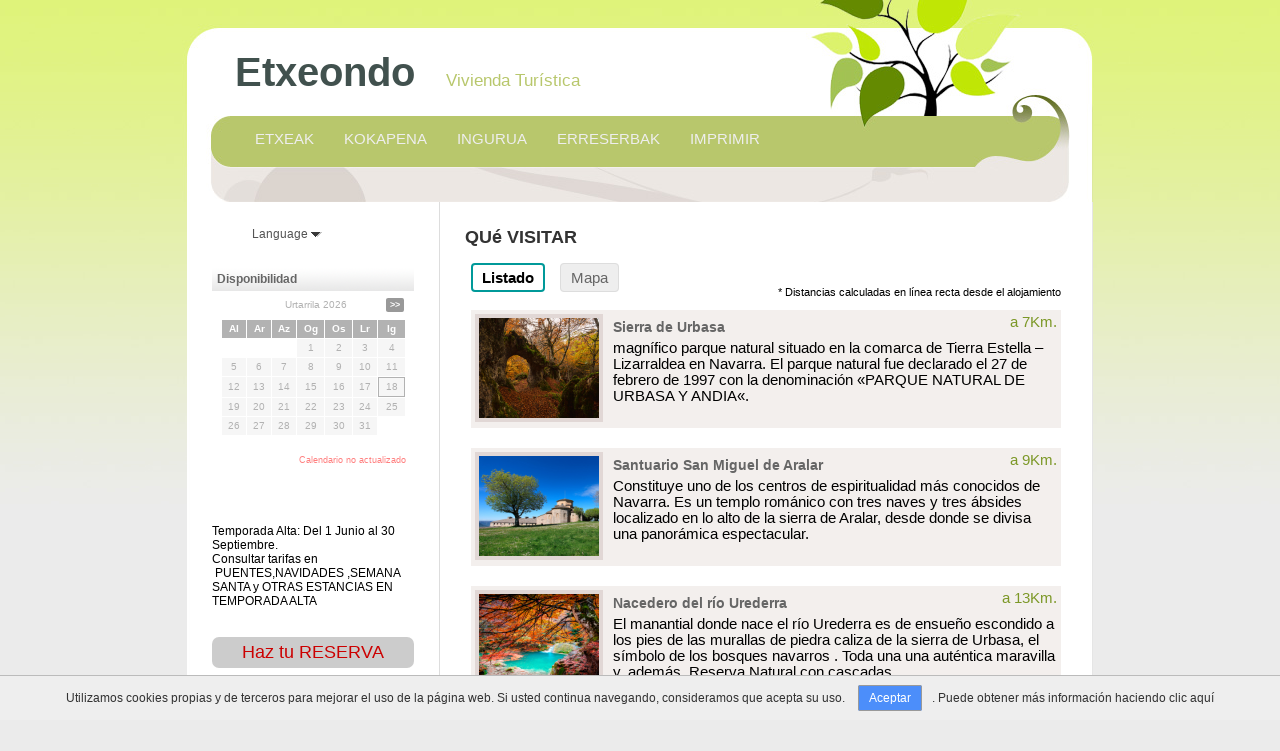

--- FILE ---
content_type: text/html
request_url: http://www.casaetxeondo.com/eu/puntos-turisticos.html
body_size: 69080
content:
<!doctype html>
<html>
<head>
<meta http-equiv="X-UA-Compatible" content="IE=edge" />
<meta http-equiv="Content-Type" content="text/html; charset=iso-8859-1" />
<meta charset="iso-8859-1">
<meta name="robots" content="noindex,nofollow" />
<title>CASA ETXEONDO</title>
<meta name='Revisit-after' content='31 Days' />
<meta name='Rating' content='General' />
<meta http-equiv='Content-Language' content='eu'/>
<meta name='description' content='Vivienda turística rural' />
<meta name='keywords' content='vivienda rural,casa rural,apartamento rural' />
<link rel="stylesheet" href="/include/jquery/jquery-ui-1.10.1.custom.min.css" />
<script src="/include/jquery/jquery-1.7.1.min.js"></script>
<script src="/include/jquery/jquery-ui-1.10.1.custom.min.js"></script>
<script type='text/javascript' src='/include/jquery/jquery.ui.datepicker-es.js'></script>
<script type="text/javascript" src="/include/funciones.js"></script>
<script>
$(document).ready(function(e) { cookieCheck(); });
</script>
<script type="text/javascript" src="/include/menu.js"></script>
<script type="text/javascript" src="/include/jquery/jquery.flashembed.js"></script>
<script src="http://www.ruralesdata.com/api/ruralesdata.js" type="text/javascript"></script>
<link rel='stylesheet' href='/include/tinybox2/style.css' /><script type='text/javascript' src='/include/tinybox2/tinybox.js'></script>

	<script type='text/javascript' src='https://maps.googleapis.com/maps/api/js?key=____AIzaSyD4F7H-nfRYj9PyrlJ5ANa3XXWIBUHTF4M&sensor=false'></script>
<style>
.tcontent{-webkit-overflow-scrolling:touch; overflow-y:auto !important; margin-right:-18px;}
.tcontent iframe{-webkit-overflow-scrolling:touch;  overflow-y:auto !important;}
</style><link href="/www/_comun/comun.css" rel="stylesheet" type="text/css" />
<link href="/www/_18arbol/comun.css" rel="stylesheet" type="text/css" />
<link href="/www/_18arbol/verde/color.css" rel="stylesheet" type="text/css" />
<script type="text/javascript"> 
var gaJsHost = (("https:" == document.location.protocol) ? "https://ssl." : "http://www.");
document.write(unescape("%3Cscript src='" + gaJsHost + "google-analytics.com/ga.js' type='text/javascript'%3E%3C/script%3E"));
</script>
<script type="text/javascript">
try {
var pageTracker = _gat._getTracker("UA-62303971-1");
pageTracker._trackPageview();
} catch(err) {}</script>
<style>
#submenu{ display:none;}
</style>
</head>

<body>
<div id="contenedor">
	<div id="top"><span class="Qcalidad"></span>Etxeondo&nbsp;<span class="catego">Vivienda Turística</span></div>
    <div id="menu"><ul><li><a href="/eu/" >ETXEAK</a></li><li><a href="/eu/situacion.html" >KOKAPENA</a></li><li><a href="/eu/entorno.html" >INGURUA</a></li><li><a href="/eu/reservas.html" >ERRESERBAK</a></li><li><a href="http://www.ruralesdata.com/api/imprimir/imprimir.php?i=eu&amp;id=25709&amp;cod=c063fd90ca489c19a16303594d98a50f9362409a" target="_blank">IMPRIMIR</a></li></ul><script type="text/javascript" src="/include/menu.js"></script></div>
    <div id="menu2"><div id='secciones'></div></div>
    <div id="subcontenedor2">
    <div id="subcontenedor">
    	<div id="lateral">
        	<div id="banderasicon"><div id='idiomas'><div class='selectidioma'><div class='txt'>Language <img src='/images/selectlanguage.gif' alt='Select your language' /></div><ul><li><a href="/puntos-turisticos.html"><img src="/images/b-es.gif" alt="Castellano" />&nbsp;&nbsp;Castellano</a></li><li><a href="/en/puntos-turisticos.html"><img src="/images/b-en.gif" alt="English" />&nbsp;&nbsp;English</a></li><li><a href="/eu/puntos-turisticos.html"><img src="/images/b-eu.gif" alt="Euskera" />&nbsp;&nbsp;Euskera</a></li></ul></div></div></div>
        	<div class='caja'><div class='titCaja'>Disponibilidad</div><div class='contCaja'><script>verCalendario('25709',185,220,'eu',1,'','')</script></div></div><div class='HTML-precios'><div class='p'>Temporada Alta: Del 1 Junio al 30 Septiembre.<br>Consultar tarifas en  PUENTES,NAVIDADES ,SEMANA SANTA y OTRAS ESTANCIAS EN TEMPORADA ALTA<br><br></div></div>
<div style='text-align:center; margin-top:15px;'><a href='/reservas.html' class='botonreservas'>Haz tu RESERVA</a></div><a href="/eu/puntos-turisticos.html" title='Qué visitar en la zona'><img alt='Puntos Turísticos' src="/images/puntos-turisticos.png" /></a><br/><div class='txtOp-puntosturisticos'></div><br/><div style='margin-bottom:5px;' class='bexperiencias'><a href="/eu/experiencias.html"><img src="/images/experiencias.png" alt='Experiencias y Opiniones' /></a></div><div class='txtOp-experiencias'>Si estuviste en este alojamiento, comparte tu experiencia.</div><br/><a href='/eu/enlaces.html'><img alt='Enlaces de interés' src="/images/enlaces.gif" /></a><br/><div class='txtOp-enlaces'>Colección de enlaces a otras páginas web recomendadas.</div><br/><div id='listaenlaces2'></div><div class='shareredes'>Compartir en<br><a title='Compartir Etxeondo en Facebook' href='https://www.facebook.com/sharer/sharer.php?u=http://www.casaetxeondo.com' target='_blank'><img src='https://www.ruralesdata.com/images/share/facebook.png'></a><a title='Compartir Etxeondo en Twitter' href='https://twitter.com/?status=http://www.casaetxeondo.com' target='_blank'><img src='https://www.ruralesdata.com/images/share/twitter.png'></a><a title='Compartir Etxeondo en Google+' href='https://plus.google.com/share?url=http://www.casaetxeondo.com' target='_blank'><img src='https://www.ruralesdata.com/images/share/googleplus.png'></a><a title='Compartir Etxeondo en Tuenti' href='http://www.tuenti.com/share?url=http://www.casaetxeondo.com' target='_blank'><img src='https://www.ruralesdata.com/images/share/tuenti.png'></a><a title='Compartir Etxeondo por Correo' href='mailto:?subject=Etxeondo&body=Etxeondo - Casa rural (10 plazas) en Dorrao / Torrano (Navarra)%0Ahttp://www.casaetxeondo.com'><img src='https://www.ruralesdata.com/images/share/correo.png'></a></div>
        </div>
        <div id="contenido"><div id='redessociales'></div><div id='cont_datos' style="padding-top:0px;">
	<h2 style="margin-top:0px;">QUé VISITAR</h2>
    <div class='cajasec' style='padding:6px;'>
    <div id='puntost'><div><a class='btab activo' href='#' id='blistado' onclick='tab("listado"); return false;'>Listado</a><a class='btab' id='bmapa' href='#' onclick='tab("mapa"); return false;'>Mapa</a></div><div style='float:right; font-size:11px'>* Distancias calculadas en línea recta desde el alojamiento<br><br></div><div id='puntoslistado' class='divtab'><div class='fila'><div class='puntot'><div class='ubicacion'>a 7Km.</div><div class='foto'><img src='http://www.ruralesdata.com/multimedia/turismo/sierra-de-urbasa/urbasa.jpg' width='120' height='100'></div><h3>Sierra de Urbasa</h3><div class='desc'>magnífico parque natural situado en la comarca de Tierra Estella – Lizarraldea en Navarra. El parque natural fue declarado el 27 de febrero de 1997 con la denominación «PARQUE NATURAL DE URBASA Y ANDIA«.</div></div><div class='puntot'><div class='ubicacion'>a 9Km.</div><div class='foto'><img src='http://www.ruralesdata.com/multimedia/turismo/sanmiguelaralar/san-miguel-aralar-navarra1.jpg' width='120' height='100'></div><h3>Santuario San Miguel de Aralar</h3><div class='desc'>Constituye uno de los centros de espiritualidad más conocidos de Navarra. Es un templo románico con tres naves y tres ábsides localizado en lo alto de la sierra de Aralar, desde donde se divisa una panorámica espectacular.</div></div><div class='puntot'><div class='ubicacion'>a 13Km.</div><div class='foto'><img src='http://www.ruralesdata.com/multimedia/turismo/urederra/nacedero-urederra-navarra1.jpg' width='120' height='100'></div><h3>Nacedero del río Urederra</h3><div class='desc'>El  manantial donde nace el río Urederra es de ensueño escondido a los pies de las murallas de piedra caliza de la sierra de Urbasa, el símbolo de los bosques navarros . Toda una una auténtica maravilla y, además, Reserva Natural con cascadas.</div></div><div class='puntot'><div class='ubicacion'>a 13Km.</div><div class='foto'><img src='http://www.ruralesdata.com/multimedia/turismo/nacedero-del-rio-larraun/nacedero-iribas-09-web.jpg' width='120' height='100'></div><h3>Nacedero del Río Larráun</h3><div class='desc'>Enclavado en un entorno boscoso de gran riqueza natural, destaca por sus aguas cristalinas y la belleza que lo rodea. Un lugar ideal para disfrutar de paseos junto a la Sierra de Aralar y conectar con la esencia de la naturaleza navarra.</div></div></div><div class='fila'><div class='puntot clr'><div class='ubicacion'>a 13Km.</div><div class='foto'><img src='http://www.ruralesdata.com/multimedia/turismo/sierra-de-aralar-punto/sierra-alaral.jpg' width='120' height='100'></div><h3>Sierra de Aralar</h3><div class='desc'>La Sierra de Aralar, situada entre Navarra y Gipuzkoa, es una imponente cordillera que ofrece espectaculares paisajes de bosques, praderas y picos calizos. Este entorno natural invita a descubrir santuarios milenarios, rutas de senderismo y una rica biodi</div></div><div class='puntot'><div class='ubicacion'>a 15Km.</div><div class='foto'><img src='http://www.ruralesdata.com/multimedia/turismo/txindoki/txindoki-fb.jpg' width='120' height='100'></div><h3>Pico Txindoki</h3><div class='desc'>Visible desde muchos los puntos del País Vasco, es el referente de la sierra de Aralar. Su alfilado pico de caliza y su arista, emblemática resulta para los alpinistas y amantes de la escalada.</div></div><div class='puntot'><div class='ubicacion'>a 16Km.</div><div class='foto'><img src='http://www.ruralesdata.com/multimedia/turismo/cascada-de-ixkier-y-ruta-/ixkier-2.jpg' width='120' height='100'></div><h3>Cascada de Ixkier y ruta 3 puentes</h3><div class='desc'>La Cascada de Ixkier e Hiruzubide forma parte de la llamada Ruta de los 3 puentes, un encantador trayecto que combina naturaleza y tradición. Sus aguas cristalinas y los puentes de piedra invitan a descubrir la belleza e historia.</div></div><div class='puntot'><div class='ubicacion'>a 18Km.</div><div class='foto'><img src='http://www.ruralesdata.com/multimedia/turismo/mirador-de-azpiroz/mirador-de-azpirotz-3.jpg' width='120' height='100'></div><h3>Mirador de Azpiroz</h3><div class='desc'>Balcón natural que regala vistas panorámicas de la Sierra de Aralar y del valle de Larraun. Su entorno tranquilo invita a disfrutar de la armonía entre paisaje, naturaleza y la cultura rural navarra.</div></div></div><div class='fila'><div class='puntot clr'><div class='ubicacion'>a 20Km.</div><div class='foto'><img src='http://www.ruralesdata.com/multimedia/turismo/via-verde-del-plazaola/plazaola-via-verde-1.jpg' width='120' height='100'></div><h3>Vía Verde del Plazaola</h3><div class='desc'>La Vía Verde del Plazaola, que atraviesa Lekunberri, es un antiguo trazado ferroviario reconvertido en una senda ideal para pasear y hacer tutas en bici. Atraviesa parajes naturales de gran belleza.</div></div><div class='puntot'><div class='ubicacion'>a 22Km.</div><div class='foto'><img src='http://www.ruralesdata.com/multimedia/turismo/peruharri/peru-harri.jpg' width='120' height='100'></div><h3>Peru-Harri. Parque de la Piedra</h3><div class='desc'>Museo pétreo realizado por Iñaki Perurena en pleno monte, a 2 km. de Leitza en dirección a Uitzi. Un museo singular en el que artesanalmente Iñaki y su hijo Inaxio narran mitos,  historia y la cultura en piedra, como un gigante de 40 toneladas.</div></div><div class='puntot'><div class='ubicacion'>a 23Km.</div><div class='foto'><img src='http://www.ruralesdata.com/multimedia/turismo/claustro-de-estella/claustro-estella-lizarra-navarra1.jpg' width='120' height='100'></div><h3>Claustro de Estella-Lizarra</h3><div class='desc'>El claustro románico es uno de los enclaves más visitados de Estella-Lizarra, templo con una portada también románica con lóbulos. Otros templos románicos  son las iglesias del Santo Sepulcro y San Miguel. Ciudad clave del Camino de Santiago.</div></div><div class='puntot'><div class='ubicacion'>a 28Km.</div><div class='foto'><img src='http://www.ruralesdata.com/multimedia/turismo/leitzalarrea/lizarzaenea.jpg' width='120' height='100'></div><h3>Leitzalarrea</h3><div class='desc'>El bosque de Leitzalarrea o también conocico como Ixkibar, es un bosque situado a unos 8 Km del casco urbano de Leitza.</div></div></div><div class='fila'><div class='puntot clr'><div class='ubicacion'>a 28Km.</div><div class='foto'><img src='http://www.ruralesdata.com/multimedia/turismo/puente-la-reina/puente-la-reina-navarra1.jpg' width='120' height='100'></div><h3>Puente la Reina</h3><div class='desc'>Puente la Reina-Gares es un enclave muy importante en el Camino de Santiago. La peregrinación jacobea se plasma especialmente en su Calle mayor y en el extraordinario puente medieval, del siglo XI, con sus 110 metros de largo.</div></div><div class='puntot'><div class='ubicacion'>a 29Km.</div><div class='foto'><img src='http://www.ruralesdata.com/multimedia/turismo/orgi/robledal-orgi-navarra1.jpg' width='120' height='100'></div><h3>Robledal de Orgi</h3><div class='desc'>Bosque milenario, único testigo de los robledales húmedos seculares de Navarra con gran interés ecológico. Área Natural Recreativa con zonas de acogida, paseos y de conservación. Un paisaje singular que siempre maravilla a los visitantes.</div></div><div class='puntot'><div class='ubicacion'>a 31Km.</div><div class='foto'><img src='http://www.ruralesdata.com/multimedia/turismo/santa-maria-de-eunate/santa-maria-eunate-navarra1.jpg' width='120' height='100'></div><h3>Santa María de Eunate</h3><div class='desc'>Enclave de primer orden en el Camino de Santiago Navarro, cerquita de Puente la Reina. Arte, religiosidad, historia y magia se concentran en su iglesia octogonal y claustro. Inolvidable para quienes la visitan.</div></div><div class='puntot'><div class='ubicacion'>a 31Km.</div><div class='foto'><img src='http://www.ruralesdata.com/multimedia/turismo/pamplona-1/pamplona-navarra1.jpg' width='120' height='100'></div><h3>Pamplona</h3><div class='desc'>Pamplona invita a disfrutar pausadamente de sus parques y a callejear por su casco antiguo; invita a degustar su gastronomía y sus populares pinchos, regados con un buen vino, disfrutar de festejos únicos en España como los Sanfermines.</div></div></div><div class='fila'><div class='puntot clr'><div class='ubicacion'>a 31Km.</div><div class='foto'><img src='http://www.ruralesdata.com/multimedia/turismo/salvatierra/dolmen-de-cuadrilla-salvatierra.jpg' width='120' height='100'></div><h3>Dolmenes en Cuadrilla Salvatierra</h3><div class='desc'>Los dólmenes de La Llanada alavesa oriental, es decir de la Cuadrilla de Salvatierra, son dos de los más fotogénicos de Euskadi, además se encuentran perfectamente señalizados e indicados con letreros.</div></div><div class='puntot'><div class='ubicacion'>a 34Km.</div><div class='foto'><img src='http://www.ruralesdata.com/multimedia/turismo/gazeo/gazeo-pinturas-goticas.jpg' width='120' height='100'></div><h3>Pinturas Góticas de Gazeo</h3><div class='desc'>No hubo que mover losas ni descifrar códigos secretos para descubrir las valiosas pinturas de esta iglesia de San Martín de Tours en la localidad de Gazeo. Siete siglos después de su creación, siguen desprendiendo luz.</div></div><div class='puntot'><div class='ubicacion'>a 35Km.</div><div class='foto'><img src='http://www.ruralesdata.com/multimedia/turismo/molinozubieta/zubierta-molino.jpg' width='120' height='100'></div><h3>Molino de Zubieta</h3><div class='desc'>Es uno de los lugares en los que el tiempo se ha detenido. Se construyó en 1785 como molino real y hoy es ecomuseo activo.  Su molinero sigue utilizando sus manos y los aperos de antaño para triturar el trigo y el maiz, y puedes elaborar su propia torta.</div></div><div class='puntot'><div class='ubicacion'>a 38Km.</div><div class='foto'><img src='http://www.ruralesdata.com/multimedia/turismo/cerco-de-artajona/cerco-artajona-navarra1.jpg' width='120' height='100'></div><h3>Cerco de Artajona</h3><div class='desc'>Es el conjunto amurallado medieval más importante de la Zona Media de Navarra, construido en el siglo XI de los que conserva 9 de sus 14 torreones almenados con su camino de ronda.</div></div></div><div class='fila'><div class='puntot clr'><div class='ubicacion'>a 41Km.</div><div class='foto'><img src='http://www.ruralesdata.com/multimedia/turismo/artikutzza/finca-artikutza-navarra1.jpg' width='120' height='100'></div><h3>Finca de Artikutza</h3><div class='desc'>La finca de Artikutza es un enclave natural de 3.800 hectáreas con gran cantidad de animales, muchos de ellos en peligro de extinción, y más de seis millones de hayas y robles, entre los que destacan los árboles trasmochos. Y hay un embalse.</div></div><div class='puntot'><div class='ubicacion'>a 41Km.</div><div class='foto'><img src='http://www.ruralesdata.com/multimedia/turismo/agorregiii/ferreria-de-agorregi.jpg' width='120' height='100'></div><h3>Parque de Pagoeta y Ferreria de Agorregi</h3><div class='desc'>El molino hidráulico, sus grandes fuelles y el mazo de ferrería eran el modo de producir hierro antes de la aparición de los altos hornos. Y el Parque Natural es n buen ejemplo de paisaje humanizado y de explotación tradicional,</div></div><div class='puntot'><div class='ubicacion'>a 44Km.</div><div class='foto'><img src='http://www.ruralesdata.com/multimedia/turismo/bertiz-1/senorio-bertiz-navarra1.jpg' width='120' height='100'></div><h3>Parque Natural Señorío de Bertiz</h3><div class='desc'>Un fabuloso jardín botánico con mirlos, ardillas y siete especies de pájaros carpinteros destaca en este Parque Natural del Pirineo occidental navarro junto al río Bidasoa con árboles de gran porte y bien conservados en el término de Oieregi.</div></div><div class='puntot'><div class='ubicacion'>a 47Km.</div><div class='foto'><img src='http://www.ruralesdata.com/multimedia/turismo/zarautz/zumaia.jpg' width='120' height='100'></div><h3>Zarautz</h3><div class='desc'>Ubicada en la provincia de Guipúzcoa, es una pintoresca localidad en la costa vasca, conocida por sus playas, su ambiente único y su condición de ciudad ideal para el surf.</div></div></div><div class='fila'><div class='puntot clr'><div class='ubicacion'>a 49Km.</div><div class='foto'><img src='http://www.ruralesdata.com/multimedia/turismo/elizondo/2078fototh3.jpg' width='120' height='100'></div><h3>Elizondo</h3><div class='desc'>Elizondo, localidad principal del valle del Baztan, le sorprenderá por sus numerosas casas señoriales y palacios. Rodeada de un entorno natural idílico, la animación y el bullicio que emanan de Elizondo han convertido a esta localidad en el lugar preferid</div></div><div class='puntot'><div class='ubicacion'>a 49Km.</div><div class='foto'><img src='http://www.ruralesdata.com/multimedia/turismo/conchapei/donostia-playa-la-concha.jpg' width='120' height='100'></div><h3>Playa de la Concha y Peine de los Vientos</h3><div class='desc'>La playa de La Concha, será, posiblemente, la playa más conocida a nivel mundial de todas las de la península, muy cerca de ella, el escultor Eduardo Chillida, diseñó una de sus obras más conocidas, El Peine de los Vientos.</div></div><div class='puntot'><div class='ubicacion'>a 50Km.</div><div class='foto'><img src='http://www.ruralesdata.com/multimedia/turismo/getaria/getaria.jpg' width='120' height='100'></div><h3>Getaria</h3><div class='desc'>Es famosa por su gastronomía, donde destacan sus restaurantes, donde se prepara el pescado a la parrilla de manera tradicional, y por el Txakoli, un vino blanco con denominación de origen que se cultiva bajo la influencia del mar.</div></div><div class='puntot'><div class='ubicacion'>a 51Km.</div><div class='foto'><img src='http://www.ruralesdata.com/multimedia/turismo/flysch-zumaia/flysch-de-zumaia.jpg' width='120' height='100'></div><h3>Flysch Zumaia</h3><div class='desc'>Espectacular formación geológica costera que revela millones de años de la historia de la Tierra en sus estratos rocosos. Sus acantilados e impresionantes vistas al Cantábrico.</div></div></div><div class='fila'><div class='puntot clr'><div class='ubicacion'>a 51Km.</div><div class='foto'><img src='http://www.ruralesdata.com/multimedia/turismo/rasmarr/rasa-mareal-y-flysch-fbok.jpg' width='120' height='100'></div><h3>Rasa Mareal y flysch</h3><div class='desc'>La alternancia de estratos de rocas duras y blandas forman el flysch, un milhojas natural que convierte el litoral entre Zumaia y Deba en objeto de estudio para los geólogos y de admiración para los profanos.</div></div><div class='puntot'><div class='ubicacion'>a 52Km.</div><div class='foto'><img src='http://www.ruralesdata.com/multimedia/turismo/elorrio/necropolis-de-argia-eta-estela.jpg' width='120' height='100'></div><h3>Necrópolis de Argiñeta</h3><div class='desc'>A dos kilómetros de Elorrio, en pleno Duranguesado, encontramos un enclave misterioso. Se trata de la antiquísima necrópolis de Argiñeta, ubicada en medio de un umbrío bosquecito de hayas que tamizan la luz.</div></div><div class='puntot'><div class='ubicacion'>a 53Km.</div><div class='foto'><img src='http://www.ruralesdata.com/multimedia/turismo/olite/olite-navarra1.jpg' width='120' height='100'></div><h3>Conjunto medieval de Olite</h3><div class='desc'>Caminar por Olite es adentrarse en una trama urbana medieval fascinante en la que sobresale su gótico castillo palaciego con sus gruesos muros y torres almenadas. Caserones de piedra con <br />
sus blasones y el buen vino esperan al visitante igualmente.</div></div><div class='puntot'><div class='ubicacion'>a 54Km.</div><div class='foto'><img src='http://www.ruralesdata.com/multimedia/turismo/oiassso/oiaso-foro-fb.jpg' width='120' height='100'></div><h3>Museo Romano de Oiasso</h3><div class='desc'>El Museo Romano Oiasso de Irún fue nominado al Premio Mejor Museo Europeo del Año 2009. Dispone de tres salas en las que se da cuenta de la época romana y se muestran objetos romanos encontrados en la zona del Bidasoa.</div></div></div><div class='fila'><div class='puntot clr'><div class='ubicacion'>a 56Km.</div><div class='foto'><img src='http://www.ruralesdata.com/multimedia/turismo/cuevas-de-saraa/images.jpg' width='120' height='100'></div><h3>Cuevas de Sara</h3><div class='desc'>Sare en francés, Sara en euskera, es una localidad y comuna francesa situada en el departamento de Pirineos Atlánticos, en la región de Aquitania, cerca del mar Cantábrico (San Juan de Luz a 14 km). Pertenece al territorio histórico vascofrancés de Labort</div></div><div class='puntot'><div class='ubicacion'>a 56Km.</div><div class='foto'><img src='http://www.ruralesdata.com/multimedia/turismo/cascada-de-xorroxin/cascada-xorroxin-navarra1.jpg' width='120' height='100'></div><h3>Cascada de Xorroxin</h3><div class='desc'>Naturaleza fascinante, una cascada semioculta por el bosque a la que iban las lamias y las sirenas a alisarse los cabellos con peines de oro. Agua cantarina, hayas, robles, avellanos y castaños nos esperan.</div></div><div class='puntot'><div class='ubicacion'>a 58Km.</div><div class='foto'><img src='http://www.ruralesdata.com/multimedia/turismo/zugarramurdi/zugarramurdi-navarra1.jpg' width='120' height='100'></div><h3>Cuevas de Zugarramurdi</h3><div class='desc'>"Sorginen leizea" lurrazaleko gune karstiko ikaragarria da, Zugarramurdiren herrigunetik mendebaldera kilometro erdi eskasera kokatua, garai bateko Zugarramurdi-Sara bidean. Herrian bertan ere Sorginen Museoa dago.</div></div><div class='puntot'><div class='ubicacion'>a 58Km.</div><div class='foto'><img src='http://www.ruralesdata.com/multimedia/turismo/redonda/concatedral-logrono1.jpg' width='120' height='100'></div><h3>Concatedral de Santa María de la Redonda</h3><div class='desc'>Logroño es una ciudad con encanto, entre las muchas sorpresas que nos brinda destacamos la Concatedral de la Redonda,  sus torres gemeals destacan sobre la ciudad. El interior de este templo, alberga numerosas obras de arte, entre las que merece la pena</div></div></div><div class='fila'><div class='puntot clr'><div class='ubicacion'>a 58Km.</div><div class='foto'><img src='http://www.ruralesdata.com/multimedia/turismo/roncesvalles/roncesvalles-navarra1.jpg' width='120' height='100'></div><h3>Colegiata de Roncesvalles</h3><div class='desc'>Orreaga/Roncesvalles es entrada del Camino de Santiago desde Francia con leyendas de Carlomagno y Roldán. Cobijo de peregrinos durante siglos y hoy, también, enclave turístico jacobeo de primer orden con una excelente colegiata. Entorno natural bucólico.</div></div><div class='puntot'><div class='ubicacion'>a 58Km.</div><div class='foto'><img src='http://www.ruralesdata.com/multimedia/turismo/lahoya/la-hoya.jpg' width='120' height='100'></div><h3>Poblado de La Hoya</h3><div class='desc'>Bastan las ruinas de un pueblo para conocer los entresijos de una sociedad perdida en el tiempo. Hay un museo con  fotografías, dibujos, textos y una reproducción del poblado durante la II Edad del Hierro</div></div><div class='puntot'><div class='ubicacion'>a 59Km.</div><div class='foto'><img src='http://www.ruralesdata.com/multimedia/turismo/arretxinaga/san-miguel-de-arretxinaga.jpg' width='120' height='100'></div><h3>San Miguel de Arretxinaga</h3><div class='desc'>Mire como se mire, la ermita de San Miguel de Arretxinaga invita al misterio y al desconcierto, no sólo por su planta hexagonal, sino por sus tres inmensos megalitos en torno al altar que fascinan inevitablemente.</div></div><div class='puntot'><div class='ubicacion'>a 60Km.</div><div class='foto'><img src='http://www.ruralesdata.com/multimedia/turismo/cuevas-de-urdaxx/cuevas-lezeak-grottes-urdazubi-urdax-ikaburua-11.jpg' width='120' height='100'></div><h3>Cuevas de Urdax</h3><div class='desc'>Un espacio natural de extraordinaria belleza abierto en las entrañas de la tierra a lo largo de los siglos, ubicado en el término municipal de la histórica villa de Urdax.</div></div></div><div class='fila'><div class='puntot clr'><div class='ubicacion'>a 61Km.</div><div class='foto'><img src='http://www.ruralesdata.com/multimedia/turismo/zenarruza/colegiata-de-zenarruza.jpg' width='120' height='100'></div><h3>Colegiata de Zenarruza</h3><div class='desc'>Declarada Monumento Nacional de Euskadi, el Monasterio de Zenarruza es uno los tesoros del territorio, fue un importante enclave del Camino de Santiago por la Costa en la Edad Media y en el Renacimiento.</div></div><div class='puntot'><div class='ubicacion'>a 62Km.</div><div class='foto'><img src='http://www.ruralesdata.com/multimedia/turismo/gobas/gobas-de-laa-o.jpg' width='120' height='100'></div><h3>Conjunto rupestre Gobas de Laño</h3><div class='desc'>Anacoretas visigodos excavaron sus viviendas y tres iglesias en la en la blanca caliza y que se encuentra entre un bosque de encinas y quejigos cerca de Villanueva de Soportillo.</div></div><div class='puntot'><div class='ubicacion'>a 63Km.</div><div class='foto'><img src='http://www.ruralesdata.com/multimedia/turismo/pnacerrada/pea-acerrada.jpg' width='120' height='100'></div><h3>Peñacerrada-Urizaharra</h3><div class='desc'>Allá donde los caminos se cruzan, surgen focos de poder, fuertes amurallados y edificios señoriales. Hace tiempo que la vetusta Peñacerrada-Urizaharra, entre Álava y La Rioja, cumplió todos los requisitos.</div></div><div class='puntot'><div class='ubicacion'>a 64Km.</div><div class='foto'><img src='http://www.ruralesdata.com/multimedia/turismo/fozdelumbier/foz-lumbier-navarra1.jpg' width='120' height='100'></div><h3>Foz de Lumbier</h3><div class='desc'>Es una profunda y estrecha garganta en torno al río Irati de una longitud de algo más de un kilómetro y un desnivel máximo de 120 m. Reserva Natural ideal para disfrutar de un paisaje impresionante, para ver una variada vegetación y buitres leonados.</div></div></div><div class='fila'><div class='puntot clr'><div class='ubicacion'>a 64Km.</div><div class='foto'><img src='http://www.ruralesdata.com/multimedia/turismo/calahorra/catedral-calahorra1.jpg' width='120' height='100'></div><h3>Catedral de Calahorra</h3><div class='desc'>Calahorra, la antigua Calagurris, fue una de las más importantes ciudades del Imperio Romano en España. <br />
La catedral se encuentra situada a orillas del río Cidacos, custodiada por el Palacio Episcopal y el Paseo de las Bolas. Se trata de un edificio ...</div></div><div class='puntot'><div class='ubicacion'>a 65Km.</div><div class='foto'><img src='http://www.ruralesdata.com/multimedia/turismo/catalina/jardin-botanico-sta-catalina-fb.jpg' width='120' height='100'></div><h3>Jardín Botánico de Santa Catalina</h3><div class='desc'>El Jardín Botánico de Santa Catalina es un paraíso natural de impresionante belleza ubicado sobre las ruinas de un convento del mismo nombre en el pueblo de Trespuentes, en Iruña de Oca, con más de 1200 especies botánicas del mundo.</div></div><div class='puntot'><div class='ubicacion'>a 70Km.</div><div class='foto'><img src='http://www.ruralesdata.com/multimedia/turismo/artea/acomuseo-de-artea.jpg' width='120' height='100'></div><h3>Ecomuseo del Caserío Vasco</h3><div class='desc'>El Euskal Baserria se sitúa en un caserío reproducción de una casa rural vasca del siglo XVII, construido en piedra y madera. En la planta superior está el museo etnográfico, un recorrido por más de un millar de piezas.</div></div><div class='puntot'><div class='ubicacion'>a 71Km.</div><div class='foto'><img src='http://www.ruralesdata.com/multimedia/turismo/foz-de-arbayun/foz-arbayun-navarra1.jpg' width='120' height='100'></div><h3>Foz de Arbayún</h3><div class='desc'>A la entrada del pirenaico valle de Salazar, entre Lumbier y el Almiradío de Navascués, es la más extensa e impresionante de las gargantas navarras. El río Salazar va encadado sobre Imponentes paredes verticales a lo largo de casi seis kilómetros.</div></div></div><div class='fila'><div class='puntot clr'><div class='ubicacion'>a 71Km.</div><div class='foto'><img src='http://www.ruralesdata.com/multimedia/turismo/oma/bosque-de-oma-pintado.jpg' width='120' height='100'></div><h3>Bosque de Oma</h3><div class='desc'>El Bosque de Oma es un museo sin paredes ni lienzos. El arte no tiene fronteras. Hace tiempo que los pinos del bosque animado de Oma aprendieron esa lección, y, desde entonces, han vestido colores, máscaras y ojos.</div></div><div class='puntot'><div class='ubicacion'>a 71Km.</div><div class='foto'><img src='http://www.ruralesdata.com/multimedia/turismo/selvadelirati/irati-navarra1.jpg' width='120' height='100'></div><h3>Selva del Irati</h3><div class='desc'>Este bosque es el segundo hayedo-abetal más extenso y mejor conservado de Europa, tras la Selva Negra de Alemania. Son 17.000 Has. casi en estado virgen con gran valor ecológico, en la cabecera de los pirenaicos valles de Aezkoa y Salazar.</div></div><div class='puntot'><div class='ubicacion'>a 72Km.</div><div class='foto'><img src='http://www.ruralesdata.com/multimedia/turismo/castillojavier/castillo-javier-navarra1.jpg' width='120' height='100'></div><h3>Castillo de Javier</h3><div class='desc'>Sus torres almenadas recortan el cielo reforzando su encanto medieval. Cuna de San Francisco Javier, a 8 km. de Sangüesa, al que peregrinan miles de navarros en la Javierada. Su conjunto arquitectónico, en parte reconstruido, es fascinante.</div></div><div class='puntot'><div class='ubicacion'>a 73Km.</div><div class='foto'><img src='http://www.ruralesdata.com/multimedia/turismo/gernika/casa-de-juntas-gernika.jpg' width='120' height='100'></div><h3>Casa de Juntas de Gernika</h3><div class='desc'>La Casa de Juntas de Gernika y su árbol es un lugar emblemático para los vascos. Acoge hoy día las sesiones plenarias de Bizkaia, y juran su cargo junto al roble  el lehendakari y el diputado general.</div></div></div><div class='fila'><div class='puntot clr'><div class='ubicacion'>a 73Km.</div><div class='foto'><img src='http://www.ruralesdata.com/multimedia/turismo/vivanco/vino1.jpg' width='120' height='100'></div><h3>Museo de la Cultura del Vino</h3><div class='desc'>El Museo ofrece un paseo por la historia y la cultura del vino a través de cinco salas de exposición permanente distribuidas por su temática, una sala de exposiciones temporales, Centro de Documentación de la Fundación, y la colección de vides del mundo</div></div><div class='puntot'><div class='ubicacion'>a 73Km.</div><div class='foto'><img src='http://www.ruralesdata.com/multimedia/turismo/arnedo/arnedo.jpg' width='120' height='100'></div><h3>Arnedo</h3><div class='desc'>Situado en la comarca de la Rioja Baja. Está bañada por el río Cidacos (afluente del Ebro). La economía depende fundamentalmente de la industria del calzado. Su nombre proviene posiblemente del latín Arenetum, colectivo de arena.</div></div><div class='puntot'><div class='ubicacion'>a 74Km.</div><div class='foto'><img src='http://www.ruralesdata.com/multimedia/turismo/picuezos/autol1.jpg' width='120' height='100'></div><h3>Los Picuezos - Autol</h3><div class='desc'>No puede mencionarse Autol, sin una referencia al monumento natural que significa el auténtico símbolo de la localidad –Los Picuezos- o La Picueza y el Picuezo como también se les conoce. El viento, el agua y la erosión, en una labor de siglos, han ...</div></div><div class='puntot'><div class='ubicacion'>a 74Km.</div><div class='foto'><img src='http://www.ruralesdata.com/multimedia/turismo/leyre/monasterio-leyre-navarra1.jpg' width='120' height='100'></div><h3>Monasterio de Leyre</h3><div class='desc'>Uno de los mejores monasterios de España situado en un bello entorno natural en el que un románico naciente aflora de manera singular de los siglos XII y XII. Y cerca se encuentra el embalse de Yesa como complemento para el viajero.</div></div></div><div class='fila'><div class='puntot clr'><div class='ubicacion'>a 75Km.</div><div class='foto'><img src='http://www.ruralesdata.com/multimedia/turismo/leza/garganta-rio-leza1.jpg' width='120' height='100'></div><h3>Gargantas del Río Leza</h3><div class='desc'>Entre las localidades de Soto en Cameros y Leza de Río Leza, el río que da nombre a esta última, discurre por un profundo y espectacular cañón: La Garganta del Leza. A lo largo de la ruta de 8 kilómetros podremos observar una interesante colonia de ...</div></div><div class='puntot'><div class='ubicacion'>a 76Km.</div><div class='foto'><img src='http://www.ruralesdata.com/multimedia/turismo/arnedillo/arnedillo1.jpg' width='120' height='100'></div><h3>Alto Valle del Cidacos - Arnedillo</h3><div class='desc'>El Alto Valle del Cidacos tiene en la localidad de Arnedillo, su máxima expresión. En este bonito lugar podremos disfrutar de impresionantes paisajes, y de las mundialmente famosas aguas termales. La historia, con su castillo y monumentos y la ...</div></div><div class='puntot'><div class='ubicacion'>a 78Km.</div><div class='foto'><img src='http://www.ruralesdata.com/multimedia/turismo/sos-del-rey-catolico/sos-del-rey-catolico-romanico.jpg' width='120' height='100'></div><h3>Sos del Rey Católico</h3><div class='desc'>Sos puede presumir de conservar uno de los mejores conjuntos medievales de Aragón. De hecho, está declarado Conjunto Histórico-Artístico. En lo más alto, se alza la torre del homenaje de su castillo del siglo XII.</div></div><div class='puntot'><div class='ubicacion'>a 79Km.</div><div class='foto'><img src='http://www.ruralesdata.com/multimedia/turismo/gujuli/gujuli-cascada.jpg' width='120' height='100'></div><h3>Cañón de Delika y Gujuli</h3><div class='desc'>Dos saltos de agua espectaculares, dos cascadas cercanas que asombran a quienes se acercan a contemplarlas. Y un entorno de ensueño, donde la naturaleza es la reina y nos subyuga sin que podamos evitarlo.</div></div></div><div class='fila'><div class='puntot clr'><div class='ubicacion'>a 80Km.</div><div class='foto'><img src='http://www.ruralesdata.com/multimedia/turismo/anana/aa-ana-salinas.jpg' width='120' height='100'></div><h3>Salinas de Añana y el Valle Salado</h3><div class='desc'>Solo fue necesario un manantial de agua salada para que el ingenio humano alumbrara un lugar singular como pocos. Nunca unas terrazas habían despertado tanta curiosidad.</div></div><div class='puntot'><div class='ubicacion'>a 81Km.</div><div class='foto'><img src='http://www.ruralesdata.com/multimedia/turismo/mundaka/mundaka.jpg' width='120' height='100'></div><h3>Mundaka y Urdaibai</h3><div class='desc'>Mundaka es una de las perlas del Golfo de Bizkaia. Tranquila y marinera, el puerto es el corazón de la villa y las olas son desafiadas por los surfistas. Es un buen lugar para iniciar rutas por la Reserva de la Biosfera de Urdaibai.</div></div><div class='puntot'><div class='ubicacion'>a 82Km.</div><div class='foto'><img src='http://www.ruralesdata.com/multimedia/turismo/izaro/izaro-isla-con-barca-en-fb.jpg' width='120' height='100'></div><h3>Isla de Izaro</h3><div class='desc'>La Isla de Izaro, da la impresión de que se trata de un trozo de costa desgajado, arrancado del litoral por la furia del mar, siendo un realidad una fracción de tierra de perfil enigmático en la bahía de Matxitxako.</div></div><div class='puntot'><div class='ubicacion'>a 83Km.</div><div class='foto'><img src='http://www.ruralesdata.com/multimedia/turismo/bermeo/museo-del-pescador-en-bermeo.jpg' width='120' height='100'></div><h3>Museo del Pescador</h3><div class='desc'>Hay un lugar en el que se pueden conocer los entresijos de los fondos marinos vascos, la rutina del marinero o los secretos de las embarcaciones pesqueras. Las respuestas flotan en la bermellana Torre de Ercilla.</div></div></div><div class='fila'><div class='puntot clr'><div class='ubicacion'>a 84Km.</div><div class='foto'><img src='http://www.ruralesdata.com/multimedia/turismo/puerto-de-larrau/puerto-larray-y-orhi.jpg' width='120' height='100'></div><h3>Puerto de Larrau y Orhi</h3><div class='desc'>Vistas maravillosas pirenaicas de Navarra y de Francia  al que se accede desde Ochagavia y que dispone de un amplio camping desde el que podemos acercarnos a miradores y hacer senderismo o subir, si eres experto, hasta el Pico de Orhi-Ori.</div></div><div class='puntot'><div class='ubicacion'>a 84Km.</div><div class='foto'><img src='http://www.ruralesdata.com/multimedia/turismo/sendaviva/sendaviva-navarra1.jpg' width='120' height='100'></div><h3>Senda Viva</h3><div class='desc'>Situado junto a las Bardenas Reales de Navarra que es Reserva de la Biosfera por la UNESCO, podrás disfrutar de un entretenido día con atracciones, un sensacional espectáculo de rapaces y las actividades sorpresa que te esperan en todo el Parque.</div></div><div class='puntot'><div class='ubicacion'>a 84Km.</div><div class='foto'><img src='http://www.ruralesdata.com/multimedia/turismo/enciso/icnitas3.jpg' width='120' height='100'></div><h3>Ruta de las Icnitas</h3><div class='desc'>En el término municipal de Enciso hay catalogadas 1.400 huellas de dinosaurios. Es el punto de partida para visitar las huellas, a partir del Centro Pelenontológico. en el trayecto de Enciso a Navalsaz se recorren un total de 7 yacimientos, que unido ...</div></div><div class='puntot'><div class='ubicacion'>a 84Km.</div><div class='foto'><img src='http://www.ruralesdata.com/multimedia/turismo/burgui/burgui-dia-almadia.jpg' width='120' height='100'></div><h3>Burgui y oficios antiguos</h3><div class='desc'>Burgui abre el Valle del Roncal por el sur con su puente medieval que es cruzado el Día de la Almadía por estas embarcaciones El pueblo es bello en sí mismo pero además hay enclaves naturales preciosos como la Foz de Burgui y las Balsas de Sasi.</div></div></div><div class='fila'><div class='puntot clr'><div class='ubicacion'>a 85Km.</div><div class='foto'><img src='http://www.ruralesdata.com/multimedia/turismo/salvatirerra-de-esca/salvatierra-de-esca-cerro.jpg' width='120' height='100'></div><h3>Salvatierra de Esca</h3><div class='desc'>Conjunto Histórico Artístico es Salvatierra en la Jacetania y paso meridional del valle navarro del Roncal al que se hermana con sus foces, bosques y montañas anunciando el Pirineo. La arquitectura popular hasta parece roncalesa.</div></div><div class='puntot'><div class='ubicacion'>a 86Km.</div><div class='foto'><img src='http://www.ruralesdata.com/multimedia/turismo/yacimiento-de-navalsaz/thumb.jpg' width='120' height='100'></div><h3>Yacimiento de Navalsaz</h3><div class='desc'>Contiene 138 huellas, la mayoría ornitópodas. Aquí se encuentra uno de los rastros de Iguanodon más grandes de La Rioja.</div></div><div class='puntot'><div class='ubicacion'>a 86Km.</div><div class='foto'><img src='http://www.ruralesdata.com/multimedia/turismo/roncal-pueblo/roncal-navarra1.jpg' width='120' height='100'></div><h3>Roncal, casonas y Gayarre</h3><div class='desc'>Roncal es un prodigio de arquitectura pirenaica con sus casonas. Hay que visitar también la Casa-Museo Julián Gayarre y su Mausoleo, así como el Centro de Interpretación de la Naturaleza y la iglesia de San Esteban. Y hay que probar los quesos.</div></div><div class='puntot'><div class='ubicacion'>a 87Km.</div><div class='foto'><img src='http://www.ruralesdata.com/multimedia/turismo/varona/torre-varona.jpg' width='120' height='100'></div><h3>Torre de los Varona</h3><div class='desc'>Se trata de uno de los castillos mejor conservados de Euskadi y esconde, tras sus muros, un botín de romanticismo e historia. Por su aspecto, parece que el siglo XIV ocurrió ayer.</div></div></div><div class='fila'><div class='puntot clr'><div class='ubicacion'>a 87Km.</div><div class='foto'><img src='http://www.ruralesdata.com/multimedia/turismo/gugengein/museo-guggenheim-fb.jpg' width='120' height='100'></div><h3>Museo Guggenheim</h3><div class='desc'>Convertido en símbolo del nuevo Bilbao, el Museo Guggenheim Bilbao constituye uno de los proyectos culturales más ambiciosos del siglo XX.El diseño del Museo es además, en sí mismo, fascinante.</div></div><div class='puntot'><div class='ubicacion'>a 87Km.</div><div class='foto'><img src='http://www.ruralesdata.com/multimedia/turismo/sansalvador/monasterio-santa-mara-a-san-salvador1.jpg' width='120' height='100'></div><h3>Monasterio Santa María de San Salvador</h3><div class='desc'>El monasterio cuenta con un amplio patio interior. Las monajs carmelitas que vivien aquí elaboran exquisitos dulces y pastas de repostería monástica. El Monasterio de estilo gótico pleno, destaca por presentar una cabecera de tres ábsides con grandes ...</div></div><div class='puntot'><div class='ubicacion'>a 87Km.</div><div class='foto'><img src='http://www.ruralesdata.com/multimedia/turismo/uztarroz/uztarroz.jpg' width='120' height='100'></div><h3>Uztárroz, queso y trashumancia</h3><div class='desc'>Uztárroz presenta un casco urbano típico del Pirineo navarro en el que sobresale la iglesia de Santa Engracia y el Museo del Queso y la Trashumancia. A las afueras del pueblo nos espera la foz de Mintxate, enclave ideal para pasear y ver rapaces.</div></div><div class='puntot'><div class='ubicacion'>a 88Km.</div><div class='foto'><img src='http://www.ruralesdata.com/multimedia/turismo/bardenasreales/bardenas-navarra1.jpg' width='120' height='100'></div><h3>Parque Natural Bardenas Reales</h3><div class='desc'>Tras su apariencia desnuda e inhóspita, las Bardenas Reales atesoran grandes valores naturales y paisajísticos que cada año atraen a miles de personas y cuyo territorio ha sido declarado Reserva de la Biosfera por la Unesco nada menos.</div></div></div><div class='fila'><div class='puntot clr'><div class='ubicacion'>a 89Km.</div><div class='foto'><img src='http://www.ruralesdata.com/multimedia/turismo/quejana/quejana-sarcofagos.jpg' width='120' height='100'></div><h3>Quejana-Kexaa</h3><div class='desc'>Conjunto Monumental de Quejana o La Fortaleza sitiada por la calma. Los muros de Quejana fueron testigos de disputas, guerras, recitales de poesía, pasiones y leyendas. A visitar: parroquia, Casa de los Ayala, museo...</div></div></div></div></div><script>
		var puntos = [{ lon: -2.09780, lat: 42.87613, des: 'a 7 Km.<br>magnífico parque natural situado en la comarca de Tierra Estella – Lizarraldea en Navarra. El parque...', nombre: 'Sierra de Urbasa', id: 25709, id2: 'sierra-de-urbasa', minifoto: 'http://www.ruralesdata.com/multimedia/turismo/sierra-de-urbasa/urbasa.jpg'},{ lon: -1.96704, lat: 42.94706, des: 'a 9 Km.<br>Constituye uno de los centros de espiritualidad más conocidos de Navarra. Es un templo románico con ...', nombre: 'San Miguel de Aralar', id: 25709, id2: 'sanmiguelaralar', minifoto: 'http://www.ruralesdata.com/multimedia/turismo/sanmiguelaralar/san-miguel-aralar-navarra1.jpg'},{ lon: -2.13280, lat: 42.80250, des: 'a 13 Km.<br>El  manantial donde nace el río Urederra es de ensueño escondido a los pies de las murallas de piedr...', nombre: 'Nacedero del río Urederra', id: 25709, id2: 'urederra', minifoto: 'http://www.ruralesdata.com/multimedia/turismo/urederra/nacedero-urederra-navarra1.jpg'},{ lon: -1.92007, lat: 42.97675, des: 'a 13 Km.<br>Enclavado en un entorno boscoso de gran riqueza natural, destaca por sus aguas cristalinas y la bell...', nombre: 'Nacedero del Rio Larraun', id: 25709, id2: 'nacedero-del-rio-larraun', minifoto: 'http://www.ruralesdata.com/multimedia/turismo/nacedero-del-rio-larraun/nacedero-iribas-09-web.jpg'},{ lon: -2.07041, lat: 42.99011, des: 'a 13 Km.<br>La Sierra de Aralar, situada entre Navarra y Gipuzkoa, es una imponente cordillera que ofrece espect...', nombre: 'Sierra de Aralar', id: 25709, id2: 'sierra-de-aralar-punto', minifoto: 'http://www.ruralesdata.com/multimedia/turismo/sierra-de-aralar-punto/sierra-alaral.jpg'},{ lon: -2.06810, lat: 43.00380, des: 'a 15 Km.<br>Visible desde muchos los puntos del País Vasco, es el referente de la sierra de Aralar. Su alfilado ...', nombre: 'Pico Txindoki', id: 25709, id2: 'txindoki', minifoto: 'http://www.ruralesdata.com/multimedia/turismo/txindoki/txindoki-fb.jpg'},{ lon: -1.88549, lat: 42.98763, des: 'a 16 Km.<br>La Cascada de Ixkier e Hiruzubide forma parte de la llamada Ruta de los 3 puentes, un encantador tra...', nombre: 'Cascada de Ixkier y ruta 3 puentes', id: 25709, id2: 'cascada-de-ixkier-y-ruta-', minifoto: 'http://www.ruralesdata.com/multimedia/turismo/cascada-de-ixkier-y-ruta-/ixkier-2.jpg'},{ lon: -1.94362, lat: 43.03456, des: 'a 18 Km.<br>Balcón natural que regala vistas panorámicas de la Sierra de Aralar y del valle de Larraun. Su entor...', nombre: 'Mirador de azpiroz', id: 25709, id2: 'mirador-de-azpiroz', minifoto: 'http://www.ruralesdata.com/multimedia/turismo/mirador-de-azpiroz/mirador-de-azpirotz-3.jpg'},{ lon: -1.90835, lat: 43.04260, des: 'a 20 Km.<br>La Vía Verde del Plazaola, que atraviesa Lekunberri, es un antiguo trazado ferroviario reconvertido ...', nombre: 'Vía Verde del Plazaola', id: 25709, id2: 'via-verde-del-plazaola', minifoto: 'http://www.ruralesdata.com/multimedia/turismo/via-verde-del-plazaola/plazaola-via-verde-1.jpg'},{ lon: -1.91940, lat: 43.06680, des: 'a 22 Km.<br>Museo pétreo realizado por Iñaki Perurena en pleno monte, a 2 km. de Leitza en dirección a Uitzi. Un...', nombre: 'Peru-Harri. Parque de la Piedra', id: 25709, id2: 'peruharri', minifoto: 'http://www.ruralesdata.com/multimedia/turismo/peruharri/peru-harri.jpg'},{ lon: -2.02958, lat: 42.66894, des: 'a 23 Km.<br>El claustro románico es uno de los enclaves más visitados de Estella-Lizarra, templo con una portada...', nombre: 'Claustro de Estella', id: 25709, id2: 'claustro-de-estella', minifoto: 'http://www.ruralesdata.com/multimedia/turismo/claustro-de-estella/claustro-estella-lizarra-navarra1.jpg'},{ lon: -1.90947, lat: 43.11400, des: 'a 28 Km.<br>El bosque de Leitzalarrea o también conocico como Ixkibar, es un bosque situado a unos 8 Km del casc...', nombre: 'Leitzalarrea', id: 25709, id2: 'leitzalarrea', minifoto: 'http://www.ruralesdata.com/multimedia/turismo/leitzalarrea/lizarzaenea.jpg'},{ lon: -1.81859, lat: 42.67121, des: 'a 28 Km.<br>Puente la Reina-Gares es un enclave muy importante en el Camino de Santiago. La peregrinación jacobe...', nombre: 'Puente la Reina', id: 25709, id2: 'puente-la-reina', minifoto: 'http://www.ruralesdata.com/multimedia/turismo/puente-la-reina/puente-la-reina-navarra1.jpg'},{ lon: -1.67930, lat: 42.95990, des: 'a 29 Km.<br>Bosque milenario, único testigo de los robledales húmedos seculares de Navarra con gran interés ecol...', nombre: 'Robledal de Orgi', id: 25709, id2: 'orgi', minifoto: 'http://www.ruralesdata.com/multimedia/turismo/orgi/robledal-orgi-navarra1.jpg'},{ lon: -1.76152, lat: 42.67221, des: 'a 31 Km.<br>Enclave de primer orden en el Camino de Santiago Navarro, cerquita de Puente la Reina. Arte, religio...', nombre: 'Santa María de Eunate', id: 25709, id2: 'santa-maria-de-eunate', minifoto: 'http://www.ruralesdata.com/multimedia/turismo/santa-maria-de-eunate/santa-maria-eunate-navarra1.jpg'},{ lon: -1.64390, lat: 42.81820, des: 'a 31 Km.<br>Pamplona invita a disfrutar pausadamente de sus parques y a callejear por su casco antiguo; invita a...', nombre: 'Pamplona', id: 25709, id2: 'pamplona-1', minifoto: 'http://www.ruralesdata.com/multimedia/turismo/pamplona-1/pamplona-navarra1.jpg'},{ lon: -2.38840, lat: 42.84930, des: 'a 31 Km.<br>Los dólmenes de La Llanada alavesa oriental, es decir de la Cuadrilla de Salvatierra, son dos de los...', nombre: 'Dolmenes de Salvatierra', id: 25709, id2: 'salvatierra', minifoto: 'http://www.ruralesdata.com/multimedia/turismo/salvatierra/dolmen-de-cuadrilla-salvatierra.jpg'},{ lon: -2.43120, lat: 42.84920, des: 'a 34 Km.<br>No hubo que mover losas ni descifrar códigos secretos para descubrir las valiosas pinturas de esta i...', nombre: 'Pinturas Góticas de Gazeo', id: 25709, id2: 'gazeo', minifoto: 'http://www.ruralesdata.com/multimedia/turismo/gazeo/gazeo-pinturas-goticas.jpg'},{ lon: -1.73970, lat: 43.12610, des: 'a 35 Km.<br>Es uno de los lugares en los que el tiempo se ha detenido. Se construyó en 1785 como molino real y h...', nombre: 'Molino de Zubieta', id: 25709, id2: 'molinozubieta', minifoto: 'http://www.ruralesdata.com/multimedia/turismo/molinozubieta/zubierta-molino.jpg'},{ lon: -1.76484, lat: 42.58764, des: 'a 38 Km.<br>Es el conjunto amurallado medieval más importante de la Zona Media de Navarra, construido en el sigl...', nombre: 'Cerco de Artajona', id: 25709, id2: 'cerco-de-artajona', minifoto: 'http://www.ruralesdata.com/multimedia/turismo/cerco-de-artajona/cerco-artajona-navarra1.jpg'},{ lon: -1.79831, lat: 43.21394, des: 'a 41 Km.<br>La finca de Artikutza es un enclave natural de 3.800 hectáreas con gran cantidad de animales, muchos...', nombre: 'Finca de Artikutza', id: 25709, id2: 'artikutzza', minifoto: 'http://www.ruralesdata.com/multimedia/turismo/artikutzza/finca-artikutza-navarra1.jpg'},{ lon: -2.14898, lat: 43.23683, des: 'a 41 Km.<br>El molino hidráulico, sus grandes fuelles y el mazo de ferrería eran el modo de producir hierro ante...', nombre: 'Pagoeta y Ferreria de Agorregi', id: 25709, id2: 'agorregiii', minifoto: 'http://www.ruralesdata.com/multimedia/turismo/agorregiii/ferreria-de-agorregi.jpg'},{ lon: -1.61200, lat: 43.13820, des: 'a 44 Km.<br>Un fabuloso jardín botánico con mirlos, ardillas y siete especies de pájaros carpinteros destaca en ...', nombre: 'Señorío de Bertiz', id: 25709, id2: 'bertiz-1', minifoto: 'http://www.ruralesdata.com/multimedia/turismo/bertiz-1/senorio-bertiz-navarra1.jpg'},{ lon: -2.17480, lat: 43.28632, des: 'a 47 Km.<br>Ubicada en la provincia de Guipúzcoa, es una pintoresca localidad en la costa vasca, conocida por su...', nombre: 'Zarautz', id: 25709, id2: 'zarautz', minifoto: 'http://www.ruralesdata.com/multimedia/turismo/zarautz/zumaia.jpg'},{ lon: -1.52934, lat: 43.14421, des: 'a 49 Km.<br>Elizondo, localidad principal del valle del Baztan, le sorprenderá por sus numerosas casas señoriale...', nombre: 'Elizondo', id: 25709, id2: 'elizondo', minifoto: 'http://www.ruralesdata.com/multimedia/turismo/elizondo/2078fototh3.jpg'},{ lon: -2.00560, lat: 43.32190, des: 'a 49 Km.<br>La playa de La Concha, será, posiblemente, la playa más conocida a nivel mundial de todas las de la ...', nombre: 'La Concha y Peine del Viento', id: 25709, id2: 'conchapei', minifoto: 'http://www.ruralesdata.com/multimedia/turismo/conchapei/donostia-playa-la-concha.jpg'},{ lon: -2.20839, lat: 43.30298, des: 'a 50 Km.<br>Es famosa por su gastronomía, donde destacan sus restaurantes, donde se prepara el pescado a la parr...', nombre: 'Getaria', id: 25709, id2: 'getaria', minifoto: 'http://www.ruralesdata.com/multimedia/turismo/getaria/getaria.jpg'},{ lon: -2.26455, lat: 43.29879, des: 'a 51 Km.<br>Espectacular formación geológica costera que revela millones de años de la historia de la Tierra en ...', nombre: 'Flysch Zumaia', id: 25709, id2: 'flysch-zumaia', minifoto: 'http://www.ruralesdata.com/multimedia/turismo/flysch-zumaia/flysch-de-zumaia.jpg'},{ lon: -2.26040, lat: 43.30130, des: 'a 51 Km.<br>La alternancia de estratos de rocas duras y blandas forman el flysch, un milhojas natural que convie...', nombre: 'Rasa Mareal y flysch', id: 25709, id2: 'rasmarr', minifoto: 'http://www.ruralesdata.com/multimedia/turismo/rasmarr/rasa-mareal-y-flysch-fbok.jpg'},{ lon: -2.53550, lat: 43.14030, des: 'a 52 Km.<br>A dos kilómetros de Elorrio, en pleno Duranguesado, encontramos un enclave misterioso. Se trata de l...', nombre: 'Necrópolis de Argiñeta', id: 25709, id2: 'elorrio', minifoto: 'http://www.ruralesdata.com/multimedia/turismo/elorrio/necropolis-de-argia-eta-estela.jpg'},{ lon: -1.65060, lat: 42.48140, des: 'a 53 Km.<br>Caminar por Olite es adentrarse en una trama urbana medieval fascinante en la que sobresale su gótic...', nombre: 'Conjunto medieval de Olite', id: 25709, id2: 'olite', minifoto: 'http://www.ruralesdata.com/multimedia/turismo/olite/olite-navarra1.jpg'},{ lon: -1.78810, lat: 43.33960, des: 'a 54 Km.<br>El Museo Romano Oiasso de Irún fue nominado al Premio Mejor Museo Europeo del Año 2009. Dispone de t...', nombre: 'Museo Romano de Oiasso', id: 25709, id2: 'oiassso', minifoto: 'http://www.ruralesdata.com/multimedia/turismo/oiassso/oiaso-foro-fb.jpg'},{ lon: -1.57368, lat: 43.26858, des: 'a 56 Km.<br>Sare en francés, Sara en euskera, es una localidad y comuna francesa situada en el departamento de P...', nombre: 'Cuevas de saraa', id: 25709, id2: 'cuevas-de-saraa', minifoto: 'http://www.ruralesdata.com/multimedia/turismo/cuevas-de-saraa/images.jpg'},{ lon: -1.45679, lat: 43.18231, des: 'a 56 Km.<br>Naturaleza fascinante, una cascada semioculta por el bosque a la que iban las lamias y las sirenas a...', nombre: 'Cascada de Xorroxin', id: 25709, id2: 'cascada-de-xorroxin', minifoto: 'http://www.ruralesdata.com/multimedia/turismo/cascada-de-xorroxin/cascada-xorroxin-navarra1.jpg'},{ lon: -1.54700, lat: 43.26890, des: 'a 58 Km.<br>Magia, fantasía y brujería se han convertido la Cueva de Zugarramurdi en un enclave turístico único ...', nombre: 'Cuevas de Zugarramurdi', id: 25709, id2: 'zugarramurdi', minifoto: 'http://www.ruralesdata.com/multimedia/turismo/zugarramurdi/zugarramurdi-navarra1.jpg'},{ lon: -2.44660, lat: 42.46640, des: 'a 58 Km.<br>Logroño es una ciudad con encanto, entre las muchas sorpresas que nos brinda destacamos la Concatedr...', nombre: 'Concatedral de Santa María de la Redonda', id: 25709, id2: 'redonda', minifoto: 'http://www.ruralesdata.com/multimedia/turismo/redonda/concatedral-logrono1.jpg'},{ lon: -1.32050, lat: 43.00930, des: 'a 58 Km.<br>Orreaga/Roncesvalles es entrada del Camino de Santiago desde Francia con leyendas de Carlomagno y Ro...', nombre: 'Colegiata de Roncesvalles', id: 25709, id2: 'roncesvalles', minifoto: 'http://www.ruralesdata.com/multimedia/turismo/roncesvalles/roncesvalles-navarra1.jpg'},{ lon: -2.57500, lat: 42.55290, des: 'a 58 Km.<br>Bastan las ruinas de un pueblo para conocer los entresijos de una sociedad perdida en el tiempo. Hay...', nombre: 'Poblado de La Hoya', id: 25709, id2: 'lahoya', minifoto: 'http://www.ruralesdata.com/multimedia/turismo/lahoya/la-hoya.jpg'},{ lon: -2.49500, lat: 43.27160, des: 'a 59 Km.<br>Mire como se mire, la ermita de San Miguel de Arretxinaga invita al misterio y al desconcierto, no s...', nombre: 'San Miguel de Arretxinaga', id: 25709, id2: 'arretxinaga', minifoto: 'http://www.ruralesdata.com/multimedia/turismo/arretxinaga/san-miguel-de-arretxinaga.jpg'},{ lon: -1.51239, lat: 43.27694, des: 'a 60 Km.<br>Un espacio natural de extraordinaria belleza abierto en las entrañas de la tierra a lo largo de los ...', nombre: 'Cuevas de Urdaxx', id: 25709, id2: 'cuevas-de-urdaxx', minifoto: 'http://www.ruralesdata.com/multimedia/turismo/cuevas-de-urdaxx/cuevas-lezeak-grottes-urdazubi-urdax-ikaburua-11.jpg'},{ lon: -2.56260, lat: 43.24850, des: 'a 61 Km.<br>Declarada Monumento Nacional de Euskadi, el Monasterio de Zenarruza es uno los tesoros del territori...', nombre: 'Colegiata de Zenarruza', id: 25709, id2: 'zenarruza', minifoto: 'http://www.ruralesdata.com/multimedia/turismo/zenarruza/colegiata-de-zenarruza.jpg'},{ lon: -2.74560, lat: 42.73610, des: 'a 62 Km.<br>Anacoretas visigodos excavaron sus viviendas y tres iglesias en la en la blanca caliza y que se encu...', nombre: 'Gobas de Laño', id: 25709, id2: 'gobas', minifoto: 'http://www.ruralesdata.com/multimedia/turismo/gobas/gobas-de-laa-o.jpg'},{ lon: -2.71340, lat: 42.64370, des: 'a 63 Km.<br>Allá donde los caminos se cruzan, surgen focos de poder, fuertes amurallados y edificios señoriales....', nombre: 'Peñacerrada-Urizaharra', id: 25709, id2: 'pnacerrada', minifoto: 'http://www.ruralesdata.com/multimedia/turismo/pnacerrada/pea-acerrada.jpg'},{ lon: -1.30050, lat: 42.63060, des: 'a 64 Km.<br>Es una profunda y estrecha garganta en torno al río Irati de una longitud de algo más de un kilómetr...', nombre: 'Foz de Lumbier', id: 25709, id2: 'fozdelumbier', minifoto: 'http://www.ruralesdata.com/multimedia/turismo/fozdelumbier/foz-lumbier-navarra1.jpg'},{ lon: -1.95770, lat: 42.29890, des: 'a 64 Km.<br>Calahorra, la antigua Calagurris, fue una de las más importantes ciudades del Imperio Romano en Espa...', nombre: 'Catedral de Calahorra', id: 25709, id2: 'calahorra', minifoto: 'http://www.ruralesdata.com/multimedia/turismo/calahorra/catedral-calahorra1.jpg'},{ lon: -2.80490, lat: 42.84950, des: 'a 65 Km.<br>El Jardín Botánico de Santa Catalina es un paraíso natural de impresionante belleza ubicado sobre la...', nombre: 'Jardín Botánico Santa Catalina', id: 25709, id2: 'catalina', minifoto: 'http://www.ruralesdata.com/multimedia/turismo/catalina/jardin-botanico-sta-catalina-fb.jpg'},{ lon: -2.80030, lat: 43.12620, des: 'a 70 Km.<br>El Euskal Baserria se sitúa en un caserío reproducción de una casa rural vasca del siglo XVII, const...', nombre: 'Ecomuseo de Artea', id: 25709, id2: 'artea', minifoto: 'http://www.ruralesdata.com/multimedia/turismo/artea/acomuseo-de-artea.jpg'},{ lon: -1.18766, lat: 42.67692, des: 'a 71 Km.<br>A la entrada del pirenaico valle de Salazar, entre Lumbier y el Almiradío de Navascués, es la más ex...', nombre: 'Foz de Arbayún', id: 25709, id2: 'foz-de-arbayun', minifoto: 'http://www.ruralesdata.com/multimedia/turismo/foz-de-arbayun/foz-arbayun-navarra1.jpg'},{ lon: -2.62280, lat: 43.33410, des: 'a 71 Km.<br>El Bosque de Oma es un museo sin paredes ni lienzos. El arte no tiene fronteras. Hace tiempo que los...', nombre: 'Bosque de Oma', id: 25709, id2: 'oma', minifoto: 'http://www.ruralesdata.com/multimedia/turismo/oma/bosque-de-oma-pintado.jpg'},{ lon: -1.15130, lat: 42.99100, des: 'a 71 Km.<br>Este bosque es el segundo hayedo-abetal más extenso y mejor conservado de Europa, tras la Selva Negr...', nombre: 'Selva del Irati', id: 25709, id2: 'selvadelirati', minifoto: 'http://www.ruralesdata.com/multimedia/turismo/selvadelirati/irati-navarra1.jpg'},{ lon: -1.21580, lat: 42.59300, des: 'a 72 Km.<br>Sus torres almenadas recortan el cielo reforzando su encanto medieval. Cuna de San Francisco Javier,...', nombre: 'Castillo de Javier', id: 25709, id2: 'castillojavier', minifoto: 'http://www.ruralesdata.com/multimedia/turismo/castillojavier/castillo-javier-navarra1.jpg'},{ lon: -2.67930, lat: 43.31340, des: 'a 73 Km.<br>La Casa de Juntas de Gernika y su árbol es un lugar emblemático para los vascos. Acoge hoy día las s...', nombre: 'Casa de Juntas de Gernika', id: 25709, id2: 'gernika', minifoto: 'http://www.ruralesdata.com/multimedia/turismo/gernika/casa-de-juntas-gernika.jpg'},{ lon: -2.77590, lat: 42.53970, des: 'a 73 Km.<br>El Museo ofrece un paseo por la historia y la cultura del vino a través de cinco salas de exposición...', nombre: 'Museo de la Cultura del Vino', id: 25709, id2: 'vivanco', minifoto: 'http://www.ruralesdata.com/multimedia/turismo/vivanco/vino1.jpg'},{ lon: -2.10208, lat: 42.22568, des: 'a 73 Km.<br>Situado en la comarca de la Rioja Baja. Está bañada por el río Cidacos (afluente del Ebro). La econo...', nombre: 'Arnedo', id: 25709, id2: 'arnedo', minifoto: 'http://www.ruralesdata.com/multimedia/turismo/arnedo/arnedo.jpg'},{ lon: -2.01030, lat: 42.21530, des: 'a 74 Km.<br>No puede mencionarse Autol, sin una referencia al monumento natural que significa el auténtico símbo...', nombre: 'Los Picuezos - Autol', id: 25709, id2: 'picuezos', minifoto: 'http://www.ruralesdata.com/multimedia/turismo/picuezos/autol1.jpg'},{ lon: -1.17100, lat: 42.63620, des: 'a 74 Km.<br>Uno de los mejores monasterios de España situado en un bello entorno natural en el que un románico n...', nombre: 'Monasterio de Leyre', id: 25709, id2: 'leyre', minifoto: 'http://www.ruralesdata.com/multimedia/turismo/leyre/monasterio-leyre-navarra1.jpg'},{ lon: -2.43270, lat: 42.27930, des: 'a 75 Km.<br>Entre las localidades de Soto en Cameros y Leza de Río Leza, el río que da nombre a esta última, dis...', nombre: 'Gargantas del Río Leza', id: 25709, id2: 'leza', minifoto: 'http://www.ruralesdata.com/multimedia/turismo/leza/garganta-rio-leza1.jpg'},{ lon: -2.23420, lat: 42.21370, des: 'a 76 Km.<br>El Alto Valle del Cidacos tiene en la localidad de Arnedillo, su máxima expresión. En este bonito lu...', nombre: 'Alto Valle del Cidacos - Arnedillo', id: 25709, id2: 'arnedillo', minifoto: 'http://www.ruralesdata.com/multimedia/turismo/arnedillo/arnedillo1.jpg'},{ lon: -1.21754, lat: 42.49363, des: 'a 78 Km.<br>Sos puede presumir de conservar uno de los mejores conjuntos medievales de Aragón. De hecho, está de...', nombre: 'Sos del Rey Católico', id: 25709, id2: 'sos-del-rey-catolico', minifoto: 'http://www.ruralesdata.com/multimedia/turismo/sos-del-rey-catolico/sos-del-rey-catolico-romanico.jpg'},{ lon: -2.98140, lat: 42.93970, des: 'a 79 Km.<br>Dos saltos de agua espectaculares, dos cascadas cercanas que asombran a quienes se acercan a contemp...', nombre: 'Cañón de Delika y Gujuli', id: 25709, id2: 'gujuli', minifoto: 'http://www.ruralesdata.com/multimedia/turismo/gujuli/gujuli-cascada.jpg'},{ lon: -2.98570, lat: 42.80060, des: 'a 80 Km.<br>Solo fue necesario un manantial de agua salada para que el ingenio humano alumbrara un lugar singula...', nombre: 'Salinas de Añana -Valle Salado', id: 25709, id2: 'anana', minifoto: 'http://www.ruralesdata.com/multimedia/turismo/anana/aa-ana-salinas.jpg'},{ lon: -2.69960, lat: 43.40420, des: 'a 81 Km.<br>Mundaka es una de las perlas del Golfo de Bizkaia. Tranquila y marinera, el puerto es el corazón de ...', nombre: 'Mundaka y Urdaibai', id: 25709, id2: 'mundaka', minifoto: 'http://www.ruralesdata.com/multimedia/turismo/mundaka/mundaka.jpg'},{ lon: -2.68330, lat: 43.42540, des: 'a 82 Km.<br>La Isla de Izaro, da la impresión de que se trata de un trozo de costa desgajado, arrancado del lito...', nombre: 'Isla de Izaro', id: 25709, id2: 'izaro', minifoto: 'http://www.ruralesdata.com/multimedia/turismo/izaro/izaro-isla-con-barca-en-fb.jpg'},{ lon: -2.72160, lat: 43.41890, des: 'a 83 Km.<br>Hay un lugar en el que se pueden conocer los entresijos de los fondos marinos vascos, la rutina del ...', nombre: 'Museo del Pescador', id: 25709, id2: 'bermeo', minifoto: 'http://www.ruralesdata.com/multimedia/turismo/bermeo/museo-del-pescador-en-bermeo.jpg'},{ lon: -0.99389, lat: 42.97389, des: 'a 84 Km.<br>Vistas maravillosas pirenaicas de Navarra y de Francia  al que se accede desde Ochagavia y que dispo...', nombre: 'Puerto de Larrau', id: 25709, id2: 'puerto-de-larrau', minifoto: 'http://www.ruralesdata.com/multimedia/turismo/puerto-de-larrau/puerto-larray-y-orhi.jpg'},{ lon: -1.57980, lat: 42.19500, des: 'a 84 Km.<br>Situado junto a las Bardenas Reales de Navarra que es Reserva de la Biosfera por la UNESCO, podrás d...', nombre: 'Senda Viva', id: 25709, id2: 'sendaviva', minifoto: 'http://www.ruralesdata.com/multimedia/turismo/sendaviva/sendaviva-navarra1.jpg'},{ lon: -2.26970, lat: 42.14830, des: 'a 84 Km.<br>En el término municipal de Enciso hay catalogadas 1.400 huellas de dinosaurios. Es el punto de parti...', nombre: 'Ruta de las Icnitas', id: 25709, id2: 'enciso', minifoto: 'http://www.ruralesdata.com/multimedia/turismo/enciso/icnitas3.jpg'},{ lon: -1.00462, lat: 42.71904, des: 'a 84 Km.<br>Burgui abre el Valle del Roncal por el sur con su puente medieval que es cruzado el Día de la Almadí...', nombre: 'Burgui', id: 25709, id2: 'burgui', minifoto: 'http://www.ruralesdata.com/multimedia/turismo/burgui/burgui-dia-almadia.jpg'},{ lon: -1.00418, lat: 42.66839, des: 'a 85 Km.<br>Conjunto Histórico Artístico es Salvatierra en la Jacetania y paso meridional del valle navarro del ...', nombre: 'Salvatierra de Esca', id: 25709, id2: 'salvatirerra-de-esca', minifoto: 'http://www.ruralesdata.com/multimedia/turismo/salvatirerra-de-esca/salvatierra-de-esca-cerro.jpg'},{ lon: -2.20830, lat: 42.12189, des: 'a 86 Km.<br>Contiene 138 huellas, la mayoría ornitópodas. Aquí se encuentra uno de los rastros de Iguanodon más ...', nombre: 'Yacimiento de Navalsaz', id: 25709, id2: 'yacimiento-de-navalsaz', minifoto: 'http://www.ruralesdata.com/multimedia/turismo/yacimiento-de-navalsaz/thumb.jpg'},{ lon: -0.95566, lat: 42.80918, des: 'a 86 Km.<br>Roncal es un prodigio de arquitectura pirenaica con sus casonas. Hay que visitar también la Casa-Mus...', nombre: 'Roncal pueblo', id: 25709, id2: 'roncal-pueblo', minifoto: 'http://www.ruralesdata.com/multimedia/turismo/roncal-pueblo/roncal-navarra1.jpg'},{ lon: -3.07150, lat: 42.82990, des: 'a 87 Km.<br>Se trata de uno de los castillos mejor conservados de Euskadi y esconde, tras sus muros, un botín de...', nombre: 'Torre de los Varona', id: 25709, id2: 'varona', minifoto: 'http://www.ruralesdata.com/multimedia/turismo/varona/torre-varona.jpg'},{ lon: -2.93490, lat: 43.26870, des: 'a 87 Km.<br>Convertido en símbolo del nuevo Bilbao, el Museo Guggenheim Bilbao constituye uno de los proyectos c...', nombre: 'Museo Guggenheim - Bilbao', id: 25709, id2: 'gugengein', minifoto: 'http://www.ruralesdata.com/multimedia/turismo/gugengein/museo-guggenheim-fb.jpg'},{ lon: -2.84560, lat: 42.39280, des: 'a 87 Km.<br>El monasterio cuenta con un amplio patio interior. Las monajs carmelitas que vivien aquí elaboran ex...', nombre: 'Monasterio Santa María de San Salvador', id: 25709, id2: 'sansalvador', minifoto: 'http://www.ruralesdata.com/multimedia/turismo/sansalvador/monasterio-santa-mara-a-san-salvador1.jpg'},{ lon: -0.94065, lat: 42.89190, des: 'a 87 Km.<br>Uztárroz presenta un casco urbano típico del Pirineo navarro en el que sobresale la iglesia de Santa...', nombre: 'Uztarroz', id: 25709, id2: 'uztarroz', minifoto: 'http://www.ruralesdata.com/multimedia/turismo/uztarroz/uztarroz.jpg'},{ lon: -1.48300, lat: 42.18740, des: 'a 88 Km.<br>Tras su apariencia desnuda e inhóspita, las Bardenas Reales atesoran grandes valores naturales y pai...', nombre: 'Bardenas Reales', id: 25709, id2: 'bardenasreales', minifoto: 'http://www.ruralesdata.com/multimedia/turismo/bardenasreales/bardenas-navarra1.jpg'},{ lon: -3.07320, lat: 43.07640, des: 'a 89 Km.<br>Conjunto Monumental de Quejana o La Fortaleza sitiada por la calma. Los muros de Quejana fueron test...', nombre: 'Quejana-Kexaa', id: 25709, id2: 'quejana', minifoto: 'http://www.ruralesdata.com/multimedia/turismo/quejana/quejana-sarcofagos.jpg'}];
		var mapacargado = false;
		$(document).ready(function(e) {
			punt = new Array();
			infoGlobo = new google.maps.InfoWindow();
		});
		</script><div id='puntosmapa' class='divtab' style='display:none;'><div id='resultados-mapa' style='width:100%; height:500px;'></div></div>    </div>
</div>
<input type="hidden" id="gpslat" value="42.87761"><input type="hidden" id="gpslon" value="-2.01199"></div>
        <div style="clear:both;"></div>
    </div>
    </div>
    <div id="pie">
    	31829 - DORRAO / TORRANO  (Navarra) - 629.454.077 - etxeondodorrao<span style='display:none;'>nada</span>@gmail.com - 
          <br />
      <a href='javascript:accesoPropietario();'><img alt='Acceso Propietario' src='/images/candado.gif'></a>&nbsp;-&nbsp;Datos gestionados y actualizados por el propietario del alojamiento - Información suministrada por &copy; <a href="http://www.ruralesdata.com" target="_blank">RuralesData.com</a>
    </div>
</div></body>
</html>

--- FILE ---
content_type: text/html
request_url: https://www.ruralesdata.com/api/calendario.php?ids=25709&w=185&h=220&idioma=eu&estilo=1
body_size: 473
content:
<!DOCTYPE HTML>
<html>
<head>
<title>Calendario RuralesDATA</title>
<link href='/css/calendarios/estilo-comun.css' rel='stylesheet' type='text/css'>
<link href='/css/calendarios/estilo1.css' rel='stylesheet' type='text/css'>
<style>
.calendario, .mesactual, .cop, .ultact { width: 185px }
</style>
<script>
function resCal(){
	parent.postMessage("cal|"+document.body.scrollHeight+"|25709","*");
	}
</script>
</head>

<body onResize="resCal();" onLoad="resCal();">
<div class="off">
<table class='mesactual'><tr><td align='left'>&nbsp;&nbsp;&nbsp;&nbsp;&nbsp;&nbsp;&nbsp;</td><td align='center'>Urtarrila 2026</a><td align='right'><a href='calendario.php?m=2&a=2026&ids=25709&w=185&h=220&idioma=eu&estilo=1'>&gt;&gt;</a></td></tr></table><table class='calendario'><tr><th>Al</th><th>Ar</th><th>Az</th><th>Og</th><th>Os</th><th>Lr</th><th>Ig</th></tr><tr><td class='vacio'></td><td class='vacio'></td><td class='vacio'></td><td class='libre'>1</td><td class='libre'>2</td><td class='libre'>3</td><td class='libre'>4</td></tr><tr><td class='libre'>5</td><td class='libre'>6</td><td class='libre'>7</td><td class='libre'>8</td><td class='libre'>9</td><td class='libre'>10</td><td class='libre'>11</td></tr><tr><td class='libre'>12</td><td class='libre'>13</td><td class='libre'>14</td><td class='libre'>15</td><td class='libre'>16</td><td class='libre'>17</td><td class='libre hoy'>18</td></tr><tr><td class='libre'>19</td><td class='libre'>20</td><td class='libre'>21</td><td class='libre'>22</td><td class='libre'>23</td><td class='libre'>24</td><td class='libre'>25</td></tr><tr><td class='libre'>26</td><td class='libre'>27</td><td class='libre'>28</td><td class='libre'>29</td><td class='libre'>30</td><td class='libre'>31</td><td class='vacio'></td></tr><tr><td class='vacio'></td><td class='vacio'></td><td class='vacio'></td><td class='vacio'></td><td class='vacio'></td><td class='vacio'></td><td class='vacio'></td></tr></table><div class="ultact"><p><font color=Red>Calendario no actualizado</font></p></div>
</div>
</body>
</html>

--- FILE ---
content_type: text/css
request_url: http://www.casaetxeondo.com/www/_comun/comun.css
body_size: 13123
content:
/* CSS Document */
img { border: 0px; }

#aofertas{ text-align:center; margin:10px 0px;}

#avisocookies{ position:fixed; bottom:0px; width:100%; background-color:#EEE; color:#333; display:none; padding:15px 0px; text-align:center; z-index:100; font-size:12px; border-top:1px solid #BBB;}
#avisocookies a{ color:#333}
#avisocookies a.acepto{ background-color:#4c8efa; border-radius:2px; border:1px solid #999; color:#FFF; text-decoration:none; padding:5px 10px; margin:0px 10px;}

#enlacest2{ margin:15px auto 15px auto;}

#enlaces a:hover { color:#7D8EAA; text-decoration:underline;}

#fotosvv, #fotosvideos{ width:580px; text-align:left; padding-top:10px;}
#fotosvv img, #fotosvideos img{ cursor:pointer; border:1px solid #555; margin:3px; height:65px; width:auto;}

#mapadiv{ min-width:580px; height:400px; z-index:1;}


.articulo{ padding-bottom:20px; margin-top:20px; font-size:9pt; min-height:140px;}
.articulo h3 { font-size:11pt; padding-top:5px;}
.articulo .fotos { float:left; width:230px; height:150px; text-align:center; margin:0 15px 10px 0; padding:4px;}
.articulo .fotos img{ max-width:230px; max-height:150px;}

.botonreservas{ margin-bottom:20px; text-align:center; display:inline-block; padding:5px 30px; background-color:#CCC; color:#C00; font-size:18px; text-decoration:none; border-radius:7px;}
.botonreservas:hover{ font-weight:bold; }

.calendario-res{ display:block; margin-bottom:20px; height:270px; overflow:hidden;}
.calendario-res .cal{ float:left; width:185px; padding:8px; border:1px solid #CCC; background-color:#F5F5F5;}
.calendario-res .precios{ margin-left:210px; padding:0px; width:auto; margin-right:185px; height:200px; overflow-y:auto; overflow-x:hidden;}
.calendario-res .foto{ float:right;}
.calendario-res .foto img{ border:1px solid #E5E5E5; background-color:#FFF; border-width:1px 3px 3px 1px; padding:8px 8px 25px 8px; width:160px;}
.calendario-res .precios .HTML-precios table{ margin-top:0px;}

.detalles{ font-weight:normal; font-size:12px;}

.enlace { padding:10px; border-radius:10px; width:580px; clear:both; display:table-cell;}
.enlaceTIT { padding:5px; font-size:11pt; color:#333333; font-weight:bold; }
.enlaceURL { color:#999; font-size:9pt; font-weight:normal;}
.enlaceDES { padding:5px;}

/* EXPERIENCIAS */
#experiencia{ width:400px; overflow:hidden; float:left; font-family:Arial, Helvetica, sans-serif;}
#experiencia .foto{ width:400px; height:300px; background-color:#EEE; display: table-cell; vertical-align: middle; text-align:center;}
#experiencia .foto img{ max-width:400px;}
#experiencia .detalles{ padding-top:15px; margin-top:15px; border-top:1px solid #CCC;}
#experiencia .detalles .titulo{ font-size:16px; font-weight:bold; color:#853434;}
#experiencia .detalles .desc{ font-size:14px; color:#333; padding-top:4px;}
#experiencia .detalles .info{ font-size:11px; text-align:right; color:#888; padding-top:5px;}

#lateral{}
#lateral .shareredes{ text-align:center; margin-top:30px;}
#lateral .shareredes a{ margin:4px 2px; display:inline-block;}
#lateral .shareredes img{ width:32px; vertical-align:middle; border:none;}

#lexperiencias{ width:180px; margin-left:410px; padding:5px; border-radius:2px; background-color:#EEE; font-family:Arial, Helvetica, sans-serif; max-height:390px; overflow-y:auto;}
#lexperiencias .miniexp{ padding:3px; float:none; height:55px; border-right:1px solid #EEE; border-bottom:1px solid #EEE; margin-bottom:10px;}
#lexperiencias .miniexp:hover{ background-color:#FFF; border-right:1px solid #CCC; border-bottom:1px solid #CCC; cursor:pointer;}
#lexperiencias .miniexp .foto{ width:68px; height:51px; background-color:#DDD; float:left; display: table-cell; vertical-align: middle; text-align:center;}
#lexperiencias .miniexp .foto img{ width:68px; border-radius:2px;}
#lexperiencias .miniexp .datos{ margin-left:73px; font-size:12px;}
#lexperiencias .miniexp .datos .tit{ font-size:11px; color:#333; max-height:40px; overflow:hidden;}
#lexperiencias .miniexp:hover .datos .tit{ color:#039;}
#lexperiencias .miniexp .datos .detalles{ font-size:9px; color:#777; padding-top:3px;}

#redessociales{ text-align:right; font-size:12px; width:100%; min-width:590px;}
#redessociales a{ margin-left:10px;}
#redessociales img{ max-height:35px;}

.galeriafotos{ text-align:center;}

#tablaserzona{ width:100%; margin-bottom:20px; border-collapse:collapse;}
#tablaserzona th{ background-color:#EEE; font-weight:normal; text-align:left; padding:5px; width:25%; border:1px solid #FFF; padding-left:10px; border-left:2px solid #CCC;}
#tablaserzona td{ border:1px solid #EEE; font-weight:normal; text-align:right; padding:5px; width:25%; padding-right:10px;}

.btab { background-color:#EEE; border:1px solid #DDD; border-radius:4px; padding:5px 10px; font-weight:normal; font-size:15px; margin-right:15px; cursor:pointer; color:#666;}
.btab.activo { background-color:#FFF; border:2px solid #099; color:#000; padding:4px 9px; font-weight:bold;}


.evento{ margin:10px 0px; background-color:#E6F1F2; clear:both; font-size:12px;}
.evento .catego{ display:inline-block; margin-top:5px; color:#d55b02; font-size:13px;}
.evento .datos{ float:left; width:366px; padding:7px}
.evento .detalles{ margin-top:5px; line-height:14px; min-height:70px;}
.evento .fecha{ color:#86a202; float:right; font-style:italic;}
.evento .foto{ float:left; width:208px; height:146px;}
.evento .masinfo{ margin-top:10px;}
.evento .masinfo a{ font-size:13px; text-decoration:none; color:#555;}
.evento .masinfo a:hover{ text-decoration:underline;}
.evento .poblacion{ display:inline-block; color:#d55b02; font-size:13px;}
.evento .titulo{ font-weight:bold; color:#660000; font-size:16px;}

.fichagoogle { width:300px; }
.fichagoogle img { width: 105px; float: left; margin-right:10px }
.fichagoogle a { color:#00F; text-decoration:underline; font-size: 10px}

.galeriafotos img{ margin-left:0px !important;}

.HTML-precios{ font-size:11px;}
.HTML-precios p{ font-size:12px; text-align:left !important;}
.HTML-precios .p{ font-size:12px; text-align:left !important;}
.HTML-precios table { margin-top:15px; margin-bottom:15px; border-collapse:collapse; width:100%;}
.HTML-precios th, .HTML-precios td{ font-size:10px; padding:5px;}
.HTML-precios th{ font-size:10px; padding:5px; background-color:#EEE; border:1px solid #DDD;}
.HTML-precios td{ font-size:10px; padding:5px; border:1px solid #DDD; text-align:right;}
.HTML-precios td.t{ text-align:left;}

.HTML-freservas { background-color:#f3f8da; padding:20px; display:block;}
.HTML-freservas .titulo{ font-weight:bold; color:#330; font-size:18px; margin-bottom:10px;}
.HTML-freservas .d { margin-top:10px; float:left; width:50%; margin:0px; font-size:13px }
.HTML-freservas .n { font-weight:bold; margin-top:10px; margin-bottom:4px; font-size:14px }
.HTML-freservas input[type=text],
.HTML-freservas textarea { border:1px solid #CCC; padding:3px; color:#333; width:250px }
.HTML-freservas #frentrada,
.HTML-freservas #frsalida { width:auto; background-image: url("http://www.ruralesdata.com/api/calendario.gif"); background-repeat: no-repeat; background-position-x: right; background-position-y: center;  }
.HTML-freservas input[type=checkbox]{ border:none;}
.HTML-freservas input[type=submit]{ padding:7px; cursor:pointer; margin-top:20px;}
.HTML-freservas textarea { height:60px }
.nota{ font-size:12px; color:#666666; margin:15px 0 15px 0; border:1px solid #EEE; padding:15px; clear:both;}

.oferta{ background-color:#EEE; margin-top:20px; padding:15px; min-height:150px; color:#666; border-bottom:1px solid #CCC;}
.oferta .foto{ float:left; margin-right:12px;}
.oferta .foto img{ width:150px; height:auto;}
.oferta .tit{ color:#333; font-weight:bold; margin-bottom:8px; font-size:16px;}
.oferta .precios{ margin-bottom:10px; font-size:12px;}
.oferta .precios .antes{ font-size:17px; text-decoration:line-through; margin-right:40px; margin-left:10px; color:#990000;}
.oferta .precios .ahora{ font-weight:bold; font-size:20px; color:#003300; margin-left:10px;}
.oferta .precios .descuento{ float:right; font-size:22px; color:#FF0000; background-color:#FF0; padding:0px 5px;}
.oferta .tipo{ margin-bottom:5px; font-size:12px;}
.oferta .txt{ color:#222;}

.puntot { padding:4px; background-color:#F3EFED; clear:both; min-height:110px; margin-bottom:20px}
.puntot h3 { margin-top:5px; margin-bottom:5px; font-weight:bold }
.puntot .ubicacion { font-size:11pt; color:#7C9827; margin-bottom:5px; float:right }
.puntot .foto{ float:left;}
.puntot .foto img{ margin:0 10px 10px 0; border:4px solid #E1D7D5;}
.puntot .desc{ font-size:11pt;}
.puntot .masinfo{ font-size:9pt; color:#666;}

.resumenQueVisitar{}
.resumenQueVisitar .ficha{ float:left; padding-right:10px; margin-right:10px; border-right:1px solid #ADD; width:180px;}
.resumenQueVisitar .fichaR{ padding-right:0px !important; margin-right:0px !important; border-right:none !important;}
.resumenQueVisitar .ficha .tit{ font-size:17px; font-weight:bold; color:#600;}
.resumenQueVisitar .ficha .foto{ margin:10px 0px;}
.resumenQueVisitar .ficha .foto img{ width:180px; height:180px;}
.resumenQueVisitar .ficha .subtit{ font-size:14px; color:#838e5b;}

.resumenProxEventos{}
.resumenProxEventos .ficha{ float:left; padding-right:10px; margin-right:10px; border-right:1px solid #DDD; width:180px;}
.resumenProxEventos .fichaR{ padding-right:0px !important; margin-right:0px !important; border-right:none !important;}
.resumenProxEventos .ficha .foto{ margin:10px 0px;}
.resumenProxEventos .ficha .foto img{ width:180px; height:126px;}
.resumenProxEventos .ficha .datos{}
.resumenProxEventos .ficha .tit{ font-size:17px; font-weight:bold; color:#375064;}
.resumenProxEventos .ficha .lugar{ font-size:14px; color:#999; margin-top:8px;}
.resumenProxEventos .ficha .detalles{ font-size:14px; color:#698d9e;}

.tablaiconos{ width:100%; border-collapse:collapse;}
.tablaiconos td{ width:16%;}

.telefonos{ text-align:center; font-size:20px; font-weight:bold; background-color:#F5F5F5; padding:10px;}
.telefonos .telf{ margin:0 15px 0 15px;}

.txtOp-experiencias{ padding:5px; text-align:left; width:180px;}
.txtOp-puntosturisticos{ padding:5px; text-align:left; color:#644331;}
.txtOp-enlaces{ padding:5px; text-align:left; color:#001b86;}

#idiomas{ z-index:100; position:relative; }

#dirdiv{ max-height:300px; overflow-y:scroll; text-align:left; border:1px solid #CCC;}
#fruta{ border:1px solid #CCC; padding:10px 15px; text-align:left; font-size:12px;}
#fruta input[type=text]{ padding:3px; font-size:12px; font-family:Arial, Helvetica, sans-serif; color:#333; border:1px solid #555; background-color:#FFF; width:300px;}
#fruta input[type=button]{ margin-left:10px; padding:3px 12px; font-size:12px; font-family:Arial, Helvetica, sans-serif; color:#333; border:1px solid #555; border-radius:5px; background-color:#FF9;}
#fruta input[type=button]:hover{ background-color:#FFF; cursor:pointer;}
/*
a	{ text-decoration: none; color: black }
a:hover	{ text-decoration: none; color:#0000FF }
body { background-image:url(/www/_naranja/images/cabecera1.gif); background-repeat:repeat-x; width: 97% }
body, table { font-family:Arial; font-size:10px; }
hr { height:1px; }
input, textarea { font-family: Arial, Helvetica, sans-serif; font-size: 8pt; border: 1px solid gray;}

#menudiv {position:absolute; font:normal 12px Arial; line-height:18px; z-index:100; display:none; }
#menudiv a { padding-left:5px;padding-right:5px; font-weight:bold; text-decoration: none; }
#menudiv a:hover { padding-left:5px;padding-right:5px; }

#menu , #menu a { margin-top:1px; padding-left:5px; padding-right:5px; padding-top:2px; padding-bottom:2px; font-weight:bold}
#menu a:hover, #menu a.activa { color: white;}

.Cabecera1 { text-align:right; padding-right: 100px; height:20px}
.Cabecera2 { height:65px}
.Cabecera3 { height:20px; text-align:left; padding-left:5px}
.Cabecera4 { height:28px; }
.car { font-size:9px; color:#333333; background-color:#EEEEEE;}
.carNombre { color:#333333; background-color:#CCCCCC; font-size:9px; font-weight:bold;}
.Categoria { padding-right:140px; text-transform: uppercase; font-weight:bold; font-size:10pt; text-align:right; }
.celdai { width: 549px; text-align:left; padding:5px }
.contador { padding-top:15px; }
.datos{ font-size:9px; padding:3px; text-align:center;}
.hijo { font-size:10pt; color:#777777; font-weight:bold }
.lateral { width: 186px; padding:5px; padding-top:15px }
.NombreCasa { padding-left:15px; font-family:Georgia, "Times New Roman", Times, serif; font-size: 30px; font-weight: bold; }
.pie, .pie A { padding-top:10px; text-align:center; color:#AAAAAA; font-size:7pt; font-family:Arial}
.precios { color:#000000 }
.subtitulo { font-family: Arial, Helvetica, sans-serif; font-size:13px; font-weight:bold; }
.textomini {font-size:7pt; font-family:Arial, Helvetica, sans-serif} 

#enlaces a:hover { color:#7D8EAA; text-decoration:underline;}
.enlace { border:1px solid #EEEEEE; background-color:#FFFFFF;}
.enlaceTIT { background-color:#EEEEEE; padding:5px; font-size:11pt; color:#333333; font-weight:bold;}
.enlaceURLdiv { padding:4px; padding-left:12px;}
.enlaceURL { text-decoration:underline; color:#999999;}
.enlaceDES { padding:5px;}*/

--- FILE ---
content_type: text/css
request_url: http://www.casaetxeondo.com/www/_18arbol/comun.css
body_size: 4545
content:
*{ margin:0px; padding:0px;}
body { font-size:9pt; font-family:Arial, Helvetica, sans-serif; background-repeat:repeat-x; background-position:top; background-attachment:fixed;}
hr{ height:1px;}
h2{ margin-bottom:15px; color:#333333;}
h3{ margin-bottom:10px; margin-top:15px; color:#666;}
A	{ text-decoration: none; }
A:hover	{ text-decoration: none;}

p{ margin:10px 0px 10px 0px;}

.Qcalidad { font-size: 8pt; font-weight:normal; padding-top:5px;}


/* plantilla */
#contenedor{ margin-left:auto; margin-right:auto; width:980px;}
#top{ height:66px; padding:50px 0px 0px 85px; font-size:30pt; font-weight:bold; font-family:"Century Gothic", Arial, Helvetica, sans-serif; background-repeat:no-repeat;}
#top .catego{ font-weight:normal; font-size:13pt; margin-left:20px; padding-bottom:6px;}
#menu { height:36px; font-family:"Century Gothic", Arial, Helvetica, sans-serif; font-size:11pt; background-repeat:no-repeat; padding:15px 0px 0px 90px;}
#menu2{}
#menu2 img{ margin:0px 1px 0px 1px;}
#subcontenedor2{ clear:both; background-repeat:repeat-y; width:980px; height:100%; min-height:100%; display:table-cell;}
#subcontenedor{ background-repeat:no-repeat; background-position:bottom; height:100%; width:100%; min-height:100%; display:table-cell;}
#lateral{ width:202px; margin-left:37px; float:left; padding:25px; border-right:1px solid #ddd;}
#lateral td{ padding:6px;}
#lateral table{ margin:20px 0px 20px 0px;}
#contenido{ float:left; width:602px; padding:25px 62px 25px 25px;}
#contenido td{ padding:6px;}
#contenido table{ margin:20px 0px 20px 0px;}
#pie{ clear:both; background-repeat:no-repeat; height:47px; font-family:"Century Gothic", Arial, Helvetica, sans-serif; font-size:8pt; margin-bottom:30px; padding:7px 0px 0px 70px;}
/**********************/


#menu a {padding:0px 15px 0px 15px; text-decoration:none; display:inline-block;}
#menu a:hover, #menu a.activa {text-decoration:none;}
#menu a.inactiva { display:none; padding:0px; border:none;}

#menudiv {position:absolute; line-height:25px; margin-top:15px; z-index:120; display:none; text-align:left; }
#menudiv a { padding-left:7px;padding-right:7px; font-weight:bold; text-decoration: none; }
#menudiv a:hover { padding-left:7px;padding-right:7px; }

#menu ul{ list-style:none;}
#menu ul li{ display:inline;}

#menu2{ height:25px; background-repeat:no-repeat; padding:10px 80px 0px 0px; background-color:#EEE; }
#secciones{ margin-left:5px; height:20px; padding:5px 0 0 5px; text-align:right;}
#secciones a { text-decoration:none; font-size:8pt; font-family:Arial, Helvetica, sans-serif; color:#666; padding:0 10px 0 10px;}
#secciones a:hover {text-decoration:underline;}
#secciones a.activa { font-weight:bold; text-decoration:none;}
#secciones a.inactiva { display:none; padding:0px; border:none;}

.titCaja{ padding:5px; background-image:url(fondoSec.gif); font-weight:bold; color:#666666;}
.contCaja{ padding:5px; text-align:center; padding-left:3px; padding-right:3px; background-color:#fff;}

.hijo { font-size:9pt; color: black; font-weight:bold;}

.car { font-size:9px; }
.carNombre { font-size:9px; font-weight:bold; }

.tablaiconos{border:1px solid #EEEEEE;}
.tablaiconos td{ padding:5px; white-space:nowrap;}
.tablaiconos tr.par td{ background:#eee;}

.datos{ font-size:9px; padding:3px; text-align:center;}

.subtitulo { font-size:13px; font-weight:bold; }

.caracteristicas { border-collapse:collapse; }
input, textarea { font-family: Arial, Helvetica, sans-serif; font-size: 8pt;}

.textomini {font-size:7pt; font-family:Arial, Helvetica, sans-serif}

#enlaces a:hover { color:#7D8EAA; text-decoration:underline;}
.enlace { border:1px solid #EEEEEE; background-color:#FFFFFF;}
.enlaceTIT { background-color:#EEEEEE; padding:5px; font-size:11pt; color:#333333; font-weight:bold;}
.enlaceURLdiv { padding:4px; padding-left:12px;}
.enlaceURL { text-decoration:underline; color:#999999;}
.enlaceDES { padding:5px;}

/* Estilos para el desplegable de idiomas */
#idiomas{ width:190px; height:20px; margin-bottom:20px; }
#idiomas .selectidioma{ margin-left:40px; width:130px; color:#555; cursor:pointer; z-index:1000; text-align:left;}
#idiomas .selectidioma ul{ position:relative; display:none; background-color:#333; list-style:none; padding-bottom:2px; padding-top:2px;}
#idiomas .selectidioma ul li{ width:100%; margin:0px;}
#idiomas .selectidioma ul a{ color:#999; width:100%; width:120px; background:#333; display:block; white-space:nowrap; padding:2px 5px 2px 5px;}
#idiomas .selectidioma ul a:hover{ color:#FFF;}
#idiomas .selectidioma:hover ul{ display:block;}

--- FILE ---
content_type: text/css
request_url: http://www.casaetxeondo.com/www/_18arbol/verde/color.css
body_size: 1253
content:
hr{ color:#664500;}
A	{ color:#CCC;}
A:hover	{ color:#366;}
body{ background-image:url(/www/_18arbol/verde/fondo.jpg); background-color:#ebebeb;}
input, textarea {border: 1px solid gray;}


/* plantilla */
#top{ color:#41514e; background-image:url(/www/_18arbol/verde/top.jpg);}
#top .catego{ color:#b8c76c;}
#menu { background-image:url(/www/_18arbol/verde/menu.jpg);}
#menu2{ background-image:url(/www/_18arbol/verde/menu2.jpg);}
#subcontenedor2{ background-image:url(/www/_18arbol/verde/cont_fondo.gif);}
#subcontenedor{ background-image:url(/www/_18arbol/verde/cont_bot.jpg);}
#pie{ background-image:url(/www/_18arbol/verde/pie.jpg); color:#DCE3E9;}
/*           */


#menu a { color:#eee;}
#menu a:hover{ color:#fff;}
#menu a.activa { color:#36415A;}

#menudiv {background-color:#b8c76c;}
#menudiv a {color:#eee;}
#menudiv a:hover { color: #000; text-decoration:underline;}


.fondoTabla{ background-color:#FFF9EC;}
.car1 { color:#666666; background-color:#F5FFE8; border-bottom: 1px dotted #FFD379; }
.car2 { color:#666666;}
.Caja{ border:1px solid #EEEEEE;}
.subtitulo { color:#006600; border-bottom:1px solid #003300;}
.caracteristicas { border:1px solid #C0C0C0; color:#000000}
.cuadro { background-color: #FFFFFF; }

.precios { color:#000000 }

--- FILE ---
content_type: text/css
request_url: https://www.ruralesdata.com/css/calendarios/estilo1.css
body_size: 204
content:
*{ margin:0px; padding:0px;}
body{ font-size:9px; color:#666; font-family:Arial, Helvetica, sans-serif;}
a{ text-decoration:none; color:#006699;}
a:hover{ text-decoration:underline;}

.mesactual{ font-family:Verdana, Geneva, sans-serif; font-size:10px;}
.mesactual a{ display:inline-block; padding:2px 4px 2px 4px; background-color:#333; color:#FFF; font-weight:bold; border-radius:2px; text-decoration:none; font-size:9px;}
.calendario{ width:180px; font-family:Verdana, Geneva, sans-serif; font-size:10px; border-spacing:1px;}
.calendario th, .calendario td{ text-align:center; padding:2px; height:14px;}
.calendario th{ background-color:#666; color:#FFF;}
.calendario .libre,.libre{ background-color:#EEE;} 
.calendario .ocupado,.ocupado{ background-color:#F00;} 
.calendario .semi,.semi{ background-color:#F99;} 
.calendario .hoy{ border:1px solid #666;}

--- FILE ---
content_type: application/javascript
request_url: http://www.casaetxeondo.com/include/funciones.js
body_size: 3251
content:
function accesoPropietario(){
	TINY.box.show({iframe:'/include/editor/acceso_propietario.php?'+(Math.random()*100),boxid:'frameless',width:350,height:150,fixed:false,maskid:'blackmask',maskopacity:60});
}

function fdialog(){
	$(".adialog").css("cursor","pointer");
	$(".adialog").css("text-decoration","underline");
    $(".adialog").click(function() {
		$(this).css("cursor","pointer");
      	url = $(this).attr("url");
		$("#divdialog").html("Cargando ...");
		$("#divdialog").load(url);
		$("#divdialog").dialog("open");
    });
}



var map;
var punt;
var infoGlobo;

function fgoogle2() {
    var icono = new google.maps.MarkerImage('/images/marcador.png', new google.maps.Size(14, 12), new google.maps.Point(0,0), new google.maps.Point(7, 12));	 
    var icono2 = new google.maps.MarkerImage('/images/marcador2.png', new google.maps.Size(15, 24), new google.maps.Point(0,0), new google.maps.Point(7, 12));	 
	var gps;
	var bounds = new google.maps.LatLngBounds();
	var myOptions = { zoom: 17, mapTypeId: google.maps.MapTypeId.ROADMAP, scrollwheel: false }
	map = new google.maps.Map(document.getElementById("resultados-mapa"), myOptions);	
	
	mygps = new google.maps.LatLng($("#gpslat").val(), $("#gpslon").val());;
	marker = new google.maps.Marker({ position: mygps, map: map });

	$(puntos).each(function(index, e) {
		gps = new google.maps.LatLng(e.lat, e.lon);
		createMarker2(map, gps, '<div class="fichagoogle"><img src="'+e.minifoto+'"><strong>'+e.nombre+'</strong><br><div style="font-size:0.85em">'+e.des+'</div></div>', icono2);
		bounds.extend(gps);
    });
	
	map.fitBounds(bounds);
	max_zoom(14,map);

}

function createMarker2(mapa, posicion, html, icono) {
    var marker = new google.maps.Marker({ position: posicion, map: mapa, icon: icono });
	marker.setZIndex(0);
    if(html!=""){
        google.maps.event.addListener(marker, 'click', function() { infoGlobo.setContent(html); infoGlobo.open(mapa, marker) } );
    }

    return marker;
}

function max_zoom(zoom_level, mapa){
    var zoomListner = google.maps.event.addListener(mapa, 'zoom_changed', function() {
        google.maps.event.removeListener(zoomListner);
        if (this.getZoom()>zoom_level){
            this.setZoom(zoom_level);
        }
    });
}

function tab(id){
	$("a.btab").removeClass("activo");
	$("#b"+id).addClass("activo");
	$("div.divtab").hide();
	$("#puntos"+id).show(0,0,function(){
		if(id == "mapa" && !mapacargado){
			fgoogle2();
			mapacargado = true;
		}
	});
}

function cookieCheck(){
	$.ajax({
		url: '/include/getcookie.php?c=avisocookies&'+(Math.random()*100),
		success: function (data){
			if(data!="ok"){
				$("body").append("<div id='avisocookies'>Utilizamos cookies propias y de terceros para mejorar el uso de la página web. Si usted continua navegando, consideramos que acepta su uso. <a href='#' class='acepto'>Aceptar</a>. Puede obtener más información haciendo <a href='/politica-de-cookies.html' title='Política de Cookies'>clic aquí</a></div>");
				$("#avisocookies").show();
				$("#avisocookies a.acepto").click(function(e) {
					$.ajax({
						url: '/include/setcookie.php?'+(Math.random()*100),
						success: function (data){ $("#avisocookies").hide(); }
					});
					return false;
				});
			}	
		}
	});	
}

--- FILE ---
content_type: application/javascript
request_url: http://www.ruralesdata.com/api/ruralesdata.js
body_size: 2691
content:
<!-- Copyright RuralesData.com

function verCalendario (ids,w,h,idioma,estilo,fondo,tipo4,debug){
	if (typeof(w) == "undefined" || w == "") { w = 182; wt = "&w=182"; } else wt="&w="+w; 
	if (typeof(h) == "undefined" || h == "") { h = 170; ht= "&h=170"; } else ht="&h="+h;
	if (typeof(idioma) == "undefined" || idioma == "") idioma = ""; else idioma="&idioma="+idioma;
	if (typeof(estilo) == "undefined" || estilo == "") estilo = "&estilo=1"; else estilo = "&estilo="+estilo;
	if (typeof(fondo) == "undefined" || fondo == "") fondo = ""; else fondo="&fondo="+fondo; 
	if (typeof(tipo4) == "undefined" || tipo4 == "") tipo4 = ""; else tipo4="&tipo4="+tipo4;
	if (typeof(debug) == "undefined" || debug == "") debug = 0; else debug=1;

	creaWidgetIframe("https://www.ruralesdata.com/api/calendario.php?ids="+ids+wt+ht+idioma+estilo+fondo+tipo4,"idCalendario",w,h,debug);
}

function verExperiencias (id,cod,w,h){
	if (typeof(w) == "undefined" || w == "") { w = 600; wt = "&w=600"; } else wt="&w="+w; 
	if (typeof(h) == "undefined" || h == "") { h = 500; ht= "&h=500"; } else ht="&h="+h;

	creaWidgetIframe("https://www.ruralesdata.com/api/experiencias/index.php?id="+id+"&cod="+cod+wt+ht, "idExperiencias",w,h,0);
}

function verOfertas (id,cod,w,h,estilo){
	if (typeof(w) == "undefined" || w == "") { w = 600; wt = "&w=600"; } else wt="&w="+w; 
	if (typeof(h) == "undefined" || h == "") { h = 500; ht= "&h=600"; } else ht="&h="+h;
	if (typeof(estilo) == "undefined" || estilo == "") estilo = ""; else estilo = "&estilo="+estilo;

	creaWidgetIframe("https://www.ruralesdata.com/api/ofertas/index.php?id="+id+"&cod="+cod+wt+ht+estilo, "idOfertas",w,h,0);
}

function verSocialFotos (id,tipo,cod,w,h){
	if (typeof(w) == "undefined" || w == "") { w = 600; wt = "&w=600"; } else wt="&w="+w; 
	if (typeof(h) == "undefined" || h == "") { h = 500; ht= "&h=600"; } else ht="&h="+h;

	creaWidgetIframe("https://www.ruralesdata.com/api/social-fotos/index.php?id="+id+"&tipo="+tipo+"&cod="+cod+wt+ht, "idSocialFotos",w,h,0);
}

function creaWidgetIframe(src,id,w,h,debug) {
	var el = document.createElement("iframe");
	var rnd = Math.round(Math.random()*1000);
	el.setAttribute('src', src);
	el.setAttribute('id', id);
	el.setAttribute('title', 'RD');
	el.setAttribute('scrolling','no');
	el.setAttribute('width', w);
	el.setAttribute('height', h);
	el.setAttribute('style', 'border: 0;');
	el.setAttribute("frameBorder","0");
	el.setAttribute("allowtransparency","true");
	if (debug == 0) document.write("<div id='wgRurales"+rnd+"'></div>");
	else rnd = "";
	var padre = document.getElementById('wgRurales'+rnd);
	if (padre.firstChild) padre.removeChild(padre.firstChild);
	padre.appendChild(el);	
}
//-->

--- FILE ---
content_type: application/javascript
request_url: http://www.casaetxeondo.com/include/menu.js
body_size: 4369
content:
<!-- Comienza el Script. Creado por (c) Juan Pablo Tejero Martín '2004/2005

var menuleft=0 //desplazamiento hacia la izquierda	
var menutop=0 //desplazamiento hacia abajo	
var disappeardelay=400  //menu disappear speed onMouseout (in miliseconds)
var hidemenu_onclick="yes" //hide menu when user clicks within menu?

/////No further editting needed

var ie4=document.all
var ns6=document.getElementById&&!document.all

if (ie4||ns6)
document.write('<div id="menudiv" onMouseover="clearhidemenu()" onMouseout="dynamichide(event)"></div>')

function getposOffset(what, offsettype){
var totaloffset=(offsettype=="left")? what.offsetLeft : what.offsetTop;
var parentEl=what.offsetParent;
while (parentEl!=null){
totaloffset=(offsettype=="left")? totaloffset+parentEl.offsetLeft : totaloffset+parentEl.offsetTop;
parentEl=parentEl.offsetParent;
}
return totaloffset;
}


function showhide(obj, e, visible, hidden, menuwidth){
if (ie4||ns6)
dropmenuobj.style.left=dropmenuobj.style.top=-500
if (menuwidth!=""){
dropmenuobj.widthobj=dropmenuobj.style
dropmenuobj.widthobj.width=menuwidth
}
if (e.type=="click" && obj.visibility==hidden || e.type=="mouseover")
obj.visibility=visible
else if (e.type=="click")
obj.visibility=visible
}

function iecompattest(){
return (document.compatMode && document.compatMode!="BackCompat")? document.documentElement : document.body
}

function clearbrowseredge(obj, whichedge){
var edgeoffset=0
if (whichedge=="rightedge"){
var windowedge=ie4 && !window.opera? iecompattest().scrollLeft+iecompattest().clientWidth-15 : window.pageXOffset+window.innerWidth-15
dropmenuobj.contentmeasure=dropmenuobj.offsetWidth
if (windowedge-dropmenuobj.x < dropmenuobj.contentmeasure)
edgeoffset=dropmenuobj.contentmeasure-obj.offsetWidth
}
else{
var windowedge=ie4 && !window.opera? iecompattest().scrollTop+iecompattest().clientHeight-15 : window.pageYOffset+window.innerHeight-18
dropmenuobj.contentmeasure=dropmenuobj.offsetHeight
if (windowedge-dropmenuobj.y < dropmenuobj.contentmeasure)
edgeoffset=dropmenuobj.contentmeasure+obj.offsetHeight
}
return edgeoffset
}

function populatemenu(what, tipomenu){
if (ie4||ns6)
var tabla
tabla="<table cellspacing=0 cellpadding=0>"
for (i=0;i<what.length;i++) {
	if (what[i].split("|")[2]=="_blank") target = "_blank";
	else target = "_self";
	tabla+="<tr><td class=\"linea"+tipomenu+"\" nowrap><a href='"+what[i].split("|")[0]+"' target='"+target+"'>"+what[i].split("|")[1]+"</a></td></tr>"
}
tabla+="</table>"
dropmenuobj.innerHTML = tabla
}


function dropdownmenu(obj, e, menucontents, menuwidth, tipomenu){
	if (window.event) event.cancelBubble=true
	else if (e.stopPropagation) e.stopPropagation()
	clearhidemenu()
	dropmenuobj=document.getElementById?document.getElementById("menudiv") : menudiv
	//dropmenuobj.className="menu"+tipomenu;
	dropmenuobj.style.display = "block";
	populatemenu(menucontents, tipomenu)
	
	if (ie4||ns6){
	showhide(dropmenuobj.style, e, "visible", "hidden", menuwidth, tipomenu)
	dropmenuobj.x=getposOffset(obj, "left");
	dropmenuobj.y=getposOffset(obj, "top")
	dropmenuobj.style.left=dropmenuobj.x-clearbrowseredge(obj, "rightedge")+menuleft+"px"
	dropmenuobj.style.top=dropmenuobj.y-clearbrowseredge(obj, "bottomedge")+(obj.offsetHeight+menutop)+"px"
	}
	
	return clickreturnvalue()
}

function clickreturnvalue(){
if (ie4||ns6) return false
else return true
}

function contains_ns6(a, b) {
while (b.parentNode)
if ((b = b.parentNode) == a)
return true;
return false;
}

function dynamichide(e){
	//if (ie4&&!dropmenuobj.contains(e.toElement)) delayhidemenu()
	//else if (ns6&&e.currentTarget!= e.relatedTarget&& !contains_ns6(e.currentTarget, e.relatedTarget)) delayhidemenu()
}

function hidemenu(e){
	if (typeof dropmenuobj!="undefined"){
	if (ie4||ns6)
	dropmenuobj.style.visibility="hidden"
	}
}

function delayhidemenu(){
	if (ie4||ns6)
	delayhide=setTimeout("hidemenu()",disappeardelay)
}

function clearhidemenu(){
	//if (typeof delayhide!="undefined") clearTimeout(delayhide)
}

if (hidemenu_onclick=="yes")
document.onclick=hidemenu

var mactual = 0;

function menuVisible(a,b,c,d,e){
	if(!$("#menudiv").is(":visible")) var visible = false;
	else visible = $("#menudiv").css("visibility")=="visible"?true:false;
	
	if(e!=mactual){
		mactual = e;
		visible = false;
	}
	
	if(visible){
		hidemenu();
	} else {
		dropdownmenu(a,b,c,d,e);
	}
	return false;
}
//-->
